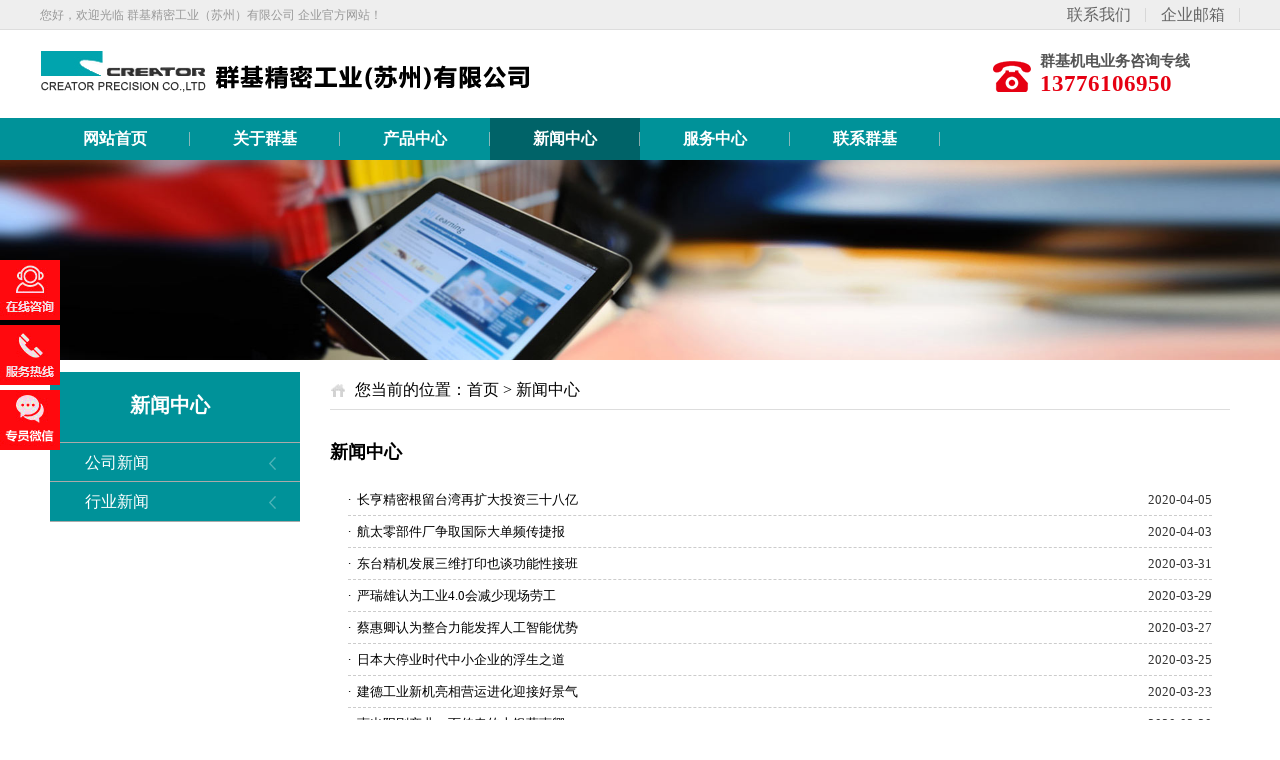

--- FILE ---
content_type: text/html
request_url: http://www.oushunchina.com/html/newslist-6-4.html
body_size: 16717
content:
<!DOCTYPE html>  
<html lang="zh-cn">
<head>
<meta http-equiv="X-UA-Compatible" content="IE=edge,chrome=1">
<meta  name="viewport" content="width=device-width,initial-scale=1.0,minimum-scale=1.0, maximum-scale=1.0, user-scalable=no">  
<meta name="format-detection" content="telephone=no">          
<title>新闻中心-群基放电机_群基镜面火花机_群基火花机_群基加工中心_沙迪克火花机_沙迪克慢走丝_火花机厂家_电火花机-群基精密工业（苏州）有限公司</title>
<meta name="Keywords" content="群基放电机，群基镜面火花机，群基火花机，群基加工中心，沙迪克火花机，沙迪克慢走丝，火花机厂家，电火花机" >
<meta name="Description" content="群基精密工业（苏州）有限公司专业设计、加工、生产传统与CNC放电加工机，轮胎模具火花机，细孔放电加工机，直压式塑料射出成型机与双色机，立式切削中心机和线切割机；并还授权经销台湾建德平面磨床、龙门磨床、炮塔铣床；台湾旭正龙门加工中心、炮塔铣床；台湾鸿昌立式铣床、卧式铣床、端面铣床、镗铣床、龙门铣床；日本沙迪克（Sodick）慢走丝线切割、镜面放电加工机、小孔放电加工机；咨询电话：18118125550（田先生）" >
<meta name="author" content="盟亿网络" />
<link rel="stylesheet" type="text/css" href="/Templates/cn/css/reset.css"/>
<link rel="stylesheet" type="text/css" href="/Templates/cn/css/css.css"/>
<link rel="stylesheet" type="text/css" href="/Templates/cn/css/less.css" />
<link rel="stylesheet" type="text/css" href="/Templates/cn/css/kefu.css" />
<script>
var _hmt = _hmt || [];
(function() {
  var hm = document.createElement("script");
  hm.src = "https://hm.baidu.com/hm.js?8665fa937431b7ea5067aa3b85236509";
  var s = document.getElementsByTagName("script")[0]; 
  s.parentNode.insertBefore(hm, s);
})();
</script>

<script type="text/javascript" src="/Templates/cn/js/jquery-1.8.3.min.js"></script>
<script type="text/javascript" src="/Templates/cn/js/jquery.nicescroll.min.js"></script>
<script type="text/javascript" src="/Templates/cn/js/collection.js"></script>
<script type="text/javascript" src="/Templates/cn/js/public.js" ></script>
<script type="text/javascript" src="/Templates/cn/js/js.js"></script>
<script type="text/javascript" src="/Templates/cn/js/key.js"></script>
<!--[if lt IE 9]>
<script type="text/javascript" src="/Templates/cn/html5shiv.js"></script>

<![endif]-->

</head>
<body>

<!--页面加载-->
<div class="loading">
<div class="loading_box">
<div class="loadingup"></div>
<div class="loadingdown"></div>
</div>
</div>

<div class="header">
<div class="Welcome">
<div class="container_1200">
<div class="pull_left"><p>您好，欢迎光临 群基精密工业（苏州）有限公司 企业官方网站！</p> </div>
<div class="pull_right">
<ul>
<li><a href="/html/about/about-17.html">联系我们</a></li>

<li><a href="http://www.oushunchina.com" target="_blank">企业邮箱</a></li>
</ul>
</div>
</div>
</div>

    <div class="logo_box">
        <div class="container_1200">
            <div class="logo">
                <a href="#">
                    <img src="/Templates/cn/images/logo.png"  alt="">
                </a>
            </div>
         

<div class="hotline pull_right"><span>群基机电业务咨询专线</span> 
<h3>13776106950</h3>
</div>
</div>
</div>
<div class="nav">
<div class="container_1200">
<ul class="nav_normal nav_list pull_left">
            
<li class="dropdown"><a href="/"><span>网站首页</span></a></li>

<li class="dropdown "><a href="/html/company.html" ><span>关于群基</span></a>

<ul class="dropdown_menu">

<li><a href="/html/company.html" >公司简介</a></li>

<li><a href="/html/fazhan.html" >发展历程</a></li>

<li><a href="/html/changrong.html" >厂容厂貌</a></li>

</ul>

</li> 

<li class="dropdown "><a href="/html/prolist-5-1.html" ><span>产品中心</span></a>

<ul class="dropdown_menu">

<li><a href="/html/prolist-9-1.html" >台湾群基</a></li>

<li><a href="/html/prolist-10-1.html" >台湾建德</a></li>

<li><a href="/html/prolist-11-1.html" >台湾鸿昌</a></li>

<li><a href="/html/prolist-12-1.html" >台湾旭正</a></li>

<li><a href="/html/prolist-13-1.html" >日本沙迪克</a></li>

</ul>

</li> 

<li class="dropdown active"><a href="/html/newslist-6-1.html" ><span>新闻中心</span></a>

<ul class="dropdown_menu">

<li><a href="/html/newslist-14-1.html" >公司新闻</a></li>

<li><a href="/html/newslist-15-1.html" >行业新闻</a></li>

</ul>

</li> 

<li class="dropdown "><a href="/html/service.html" ><span>服务中心</span></a>

<ul class="dropdown_menu">

<li><a href="/html/service.html" >售后服务</a></li>

</ul>

</li> 

<li class="dropdown "><a href="/html/contact.html" ><span>联系群基</span></a>

<ul class="dropdown_menu">

<li><a href="/html/contact.html" >联系方式</a></li>

</ul>

</li> 

</ul>

        </div>
    </div>

</div>

<div class="m_header shadow">
    <div class="logo_box">
        <a href="#"> <img src="/Templates/cn/images/mlogo.png"  alt=""></a>
    </div>


<a id="" class="nav_toggle" href="javascript:;"><span></span></a>
<div class="m_nav">
<ul class="m_nav_list m_nav_toggle">
<li class="dropdown active"><a href="/"><span>网站首页</span></a></li>

<li class="dropdown active"><a href="/html/company.html"><span>关于群基</span></a>

<ul class="dropdown_menu">

<li><a href="/html/company.html" >公司简介</a></li>

<li><a href="/html/fazhan.html" >发展历程</a></li>

<li><a href="/html/changrong.html" >厂容厂貌</a></li>

</ul>

</li>

<li class="dropdown active"><a href="/html/prolist-5-1.html"><span>产品中心</span></a>

<ul class="dropdown_menu">

<li><a href="/html/prolist-9-1.html" >台湾群基</a></li>

<li><a href="/html/prolist-10-1.html" >台湾建德</a></li>

<li><a href="/html/prolist-11-1.html" >台湾鸿昌</a></li>

<li><a href="/html/prolist-12-1.html" >台湾旭正</a></li>

<li><a href="/html/prolist-13-1.html" >日本沙迪克</a></li>

</ul>

</li>

<li class="dropdown active"><a href="/html/newslist-6-1.html"><span>新闻中心</span></a>

<ul class="dropdown_menu">

<li><a href="/html/newslist-14-1.html" >公司新闻</a></li>

<li><a href="/html/newslist-15-1.html" >行业新闻</a></li>

</ul>

</li>

<li class="dropdown active"><a href="/html/service.html"><span>服务中心</span></a>

<ul class="dropdown_menu">

<li><a href="/html/service.html" >售后服务</a></li>

</ul>

</li>

<li class="dropdown active"><a href="/html/contact.html"><span>联系群基</span></a>

<ul class="dropdown_menu">

<li><a href="/html/contact.html" >联系方式</a></li>

</ul>

</li>

</ul>
<div class="m_nav_right">
<ul>

<li><a href="/about/?20.html"><img src="/Templates/cn/images/lang_zh.jpg"   style="padding-top:8px; padding-right:8px"/>中文版</a></li>
<li><a href="/about/?20.html"><img src="/Templates/cn/images/lang_en.jpg"   style="padding-top:8px; padding-right:10px"/>English</a></li>
<li><a href="http://mail.sdf-sz.com" target="_blank"><img src="/Templates/cn/images/lang_m.jpg"   style="padding-top:8px; padding-right:8px"/>企业邮箱</a></li>
</ul>
</div>
</div>
</div>
<!--header end-->
<!--hsub_menu-->
<div class="h_nav f14">
<div class="chioce"> <a href="javascript:;">新闻中心</a></div>
<div class="m_sub_menu" style="display: none;">
	
<div class="list"><h4 class="c3"><a href="/html/newslist-14-1.html">公司新闻</a></h4></div>

<div class="list"><h4 class="c3"><a href="/html/newslist-15-1.html">行业新闻</a></h4></div>

</div>
</div>
<!--hsub_menu end-->



 <!--banner-->
<div class="inner_banner">
<img src="/Templates/cn/images/ban6.jpg">
</div>
<!--banner end--> 


<!--main-->

<div class="n_main">
<div class="container">
<div class="side_l">
<div class="web_site">您当前的位置：<a href="/">首页</a>&nbsp;>&nbsp;<a href="/html/newslist-6-1.html">新闻中心</a></div>

<div class="n_conatct">
<div class="n_conatct_t">新闻中心</div>
<div id="content">
<ul>
      
 <LI><SPAN>2020-04-05</SPAN><A href="/html/news315.html" title="长亨精密根留台湾再扩大投资三十八亿" class="news"><font style="font-family:'宋体'">·</font> &nbsp;长亨精密根留台湾再扩大投资三十八亿</A></LI>
      
 <LI><SPAN>2020-04-03</SPAN><A href="/html/news314.html" title="航太零部件厂争取国际大单频传捷报" class="news"><font style="font-family:'宋体'">·</font> &nbsp;航太零部件厂争取国际大单频传捷报</A></LI>
      
 <LI><SPAN>2020-03-31</SPAN><A href="/html/news313.html" title="东台精机发展三维打印也谈功能性接班" class="news"><font style="font-family:'宋体'">·</font> &nbsp;东台精机发展三维打印也谈功能性接班</A></LI>
      
 <LI><SPAN>2020-03-29</SPAN><A href="/html/news312.html" title="严瑞雄认为工业4.0会减少现场劳工" class="news"><font style="font-family:'宋体'">·</font> &nbsp;严瑞雄认为工业4.0会减少现场劳工</A></LI>
      
 <LI><SPAN>2020-03-27</SPAN><A href="/html/news311.html" title="蔡惠卿认为整合力能发挥人工智能优势" class="news"><font style="font-family:'宋体'">·</font> &nbsp;蔡惠卿认为整合力能发挥人工智能优势</A></LI>
      
 <LI><SPAN>2020-03-25</SPAN><A href="/html/news310.html" title="日本大停业时代中小企业的浮生之道" class="news"><font style="font-family:'宋体'">·</font> &nbsp;日本大停业时代中小企业的浮生之道</A></LI>
      
 <LI><SPAN>2020-03-23</SPAN><A href="/html/news309.html" title="建德工业新机亮相营运进化迎接好景气" class="news"><font style="font-family:'宋体'">·</font> &nbsp;建德工业新机亮相营运进化迎接好景气</A></LI>
      
 <LI><SPAN>2020-03-20</SPAN><A href="/html/news308.html" title="惠出阳刚产业一页传奇的上银蔡惠卿" class="news"><font style="font-family:'宋体'">·</font> &nbsp;惠出阳刚产业一页传奇的上银蔡惠卿</A></LI>
      
 <LI><SPAN>2020-03-19</SPAN><A href="/html/news307.html" title="中部成为台湾智慧机械发展的唯一选择" class="news"><font style="font-family:'宋体'">·</font> &nbsp;中部成为台湾智慧机械发展的唯一选择</A></LI>
      
 <LI><SPAN>2020-03-17</SPAN><A href="/html/news306.html" title="全球传动研发营销并举产品热销全球" class="news"><font style="font-family:'宋体'">·</font> &nbsp;全球传动研发营销并举产品热销全球</A></LI>
      
 <LI><SPAN>2020-03-15</SPAN><A href="/html/news305.html" title="卓文恒在市场低谷时接手台湾上银科技" class="news"><font style="font-family:'宋体'">·</font> &nbsp;卓文恒在市场低谷时接手台湾上银科技</A></LI>
      
 <LI><SPAN>2020-03-13</SPAN><A href="/html/news304.html" title="高明精机受大学参访并推横梁移动机" class="news"><font style="font-family:'宋体'">·</font> &nbsp;高明精机受大学参访并推横梁移动机</A></LI>
      
 <LI><SPAN>2020-03-11</SPAN><A href="/html/news303.html" title="程泰亚崴老总杨德华献身台湾机械产学" class="news"><font style="font-family:'宋体'">·</font> &nbsp;程泰亚崴老总杨德华献身台湾机械产学</A></LI>
      
 <LI><SPAN>2020-03-09</SPAN><A href="/html/news302.html" title="台湾工业要转型必需先确立节能优先" class="news"><font style="font-family:'宋体'">·</font> &nbsp;台湾工业要转型必需先确立节能优先</A></LI>
      
 <LI><SPAN>2020-03-07</SPAN><A href="/html/news301.html" title="斯凯孚打造出人工智能物联网智慧工厂" class="news"><font style="font-family:'宋体'">·</font> &nbsp;斯凯孚打造出人工智能物联网智慧工厂</A></LI>
	
</ul>
<div id="page"><span> 共13 页 页次:4/13 页</span><a href='/html/newslist-6-1.html'>首页</a><a href='/html/newslist-6-3.html'>上一页</a><a href="/html/newslist-6-3.html">3</a><span><font color=red>4</font></span><a href="/html/newslist-6-5.html">5</a><a href="/html/newslist-6-6.html">6</a><a href="/html/newslist-6-7.html">7</a><a href='/html/newslist-6-5.html'>下一页</a><a href='/html/newslist-6-13.html'>尾页</a>  <SELECT NAME="select" ONCHANGE="var jmpURL=this.options[this.selectedIndex].value ; if(jmpURL!='') {window.location=jmpURL;} else {this.selectedIndex=0 ;}" ><option value=/html/newslist-6-1.html >1</option><option value=/html/newslist-6-2.html >2</option><option value=/html/newslist-6-3.html >3</option><option value=/html/newslist-6-4.html  selected=selected>4</option><option value=/html/newslist-6-5.html >5</option><option value=/html/newslist-6-6.html >6</option><option value=/html/newslist-6-7.html >7</option><option value=/html/newslist-6-8.html >8</option><option value=/html/newslist-6-9.html >9</option><option value=/html/newslist-6-10.html >10</option><option value=/html/newslist-6-11.html >11</option><option value=/html/newslist-6-12.html >12</option><option value=/html/newslist-6-13.html >13</option></SELECT></div>
</div>
</div>
</div>
<div class="side_r">
<div class="column">
<div class="column_t">新闻中心</div>
<div class="column_tt"></div>
</div>
<div class="sub_nav">
<ul>

<li ><a href="/html/newslist-14-1.html" title="公司新闻">公司新闻</a></li>

<li ><a href="/html/newslist-15-1.html" title="行业新闻">行业新闻</a></li>

</ul>
</div>

</div>


</div>
</div>
<!--main end-->

  <!--footer-->
<div class="footer">
<div class="container">
<div class="row ">
<div class="ft_t">
<div class="col_lg_14">

<dl>
<dt><a href="/html/company.html" >关于群基</a></dt>

<dd><a href="/html/company.html">公司简介</a></dd>

<dd><a href="/html/fazhan.html">发展历程</a></dd>

<dd><a href="/html/changrong.html">厂容厂貌</a></dd>

</dl>

<dl>
<dt><a href="/html/prolist-5-1.html" >产品中心</a></dt>

<dd><a href="/html/prolist-9-1.html">台湾群基</a></dd>

<dd><a href="/html/prolist-10-1.html">台湾建德</a></dd>

<dd><a href="/html/prolist-11-1.html">台湾鸿昌</a></dd>

<dd><a href="/html/prolist-12-1.html">台湾旭正</a></dd>

<dd><a href="/html/prolist-13-1.html">日本沙迪克</a></dd>

</dl>

<dl>
<dt><a href="/html/newslist-6-1.html" >新闻中心</a></dt>

<dd><a href="/html/newslist-14-1.html">公司新闻</a></dd>

<dd><a href="/html/newslist-15-1.html">行业新闻</a></dd>

</dl>

<dl>
<dt><a href="/html/service.html" >服务中心</a></dt>

<dd><a href="/html/service.html">售后服务</a></dd>

</dl>

<dl>
<dt><a href="/html/contact.html" >联系群基</a></dt>

<dd><a href="/html/contact.html">联系方式</a></dd>

</dl>


</div>

<div class="col_lg_10">

<div style=" color:#ECECEC; line-height:23px"><font style="font-size:16px; color:#FFFFFF; font-weight:900">群基精密工业（苏州）有限公司</font><br><br>
地址：江苏省苏州市吴中区胥口镇时进路499号<br>邮箱：Sale@qunjijd.com<br>电话：13776106950<br>手机：13776106950
</div>
</div>

</div>
<div class="clear"></div>
<div class="ft_d">
<div class="icp" style="text-align:center">
Copyright © 2020 群基精密工业（苏州）有限公司&nbsp; 版权所有&nbsp; 备案号：<a href="https://beian.miit.gov.cn" target="_blank">苏ICP备16053236号</a></div>

</div>

</div>
</div>
</div>




<div id="backtop"><a href="javascript:void(0);"></a></div>
<div class="kefu">
	<ul>
		<li>
            <a href="">
                <img class="kefu1" src="/Templates/cn/images/tp50.jpg">
                <img class="kefu2" src="/Templates/cn/images/tp51.jpg">
            </a>
		</li>
		<li>
            <a href="tel:13776106950">
                <img class="kefu1" src="/Templates/cn/images/tp52.jpg">
                <img class="kefu2" src="/Templates/cn/images/tp53.jpg">
            </a>
		</li>
		<li>
            <img class="kefu1" src="/Templates/cn/images/tp54.jpg">
            <img class="kefu3" src="/Templates/cn/images/tp55.jpg">
		</li>
	</ul>
</div>

<!--<div class="phone"><a href="tel:02487567666" title="服务热线">一键拨号</a></div>-->
<div class="fixbottonnew text-center">
 <a href=""><img src="/Templates/cn/images/newhome.png">在线咨询</a>
  
 <a href="tel:13776106950"><img src="/Templates/cn/images/newtel.png">一键电话</a>
  
</div>

</body>
</html>


--- FILE ---
content_type: text/css
request_url: http://www.oushunchina.com/Templates/cn/css/reset.css
body_size: 12304
content:


/*reset*/
@charset "utf_8";

* {
    margin: 0;
    padding: 0;
   
    outline: none
}

body {
    font-family: "微软雅黑";
    -webkit-text-size-adjust: 100%;
 
}

body, div, dl, dt, dd, ul, ol, li, h1, h2, h3, h4, h5, h6, pre, form, fieldset, input, textarea, p, blockquote, th, td {
    margin: 0;
    padding: 0;
}
a {
	text-decoration: none;
	color: #000;

}
a:hover, .blue {
	color: #C70D24
}



table {
    border-collapse: collapse;
    border-spacing: 0;
}

fieldset, img {
    border: 0;
}

ol, ul {
    list-style: none;
}

caption,
th {
    text-align: left;
}

q:before, q:after {
    content: '';
}

abbr, acronym {
    border: 0;
}


img {
    max-width: 100%;
}



/*清除浮动*/
.clearfix:after {
    content: ".";
    clear: both;
    display: block;
    height: 0;
    overflow: hidden;
    visibility: hidden;
}

.clearfix {
    zoom: 1
}

.img_box {
    position: relative;
    overflow: hidden;
}

em,
i,
b{
    font-weight: normal;
    font-style: normal;
}


a {
    opacity: 1;
    text-decoration: none;
    -webkit-transition: color 0.5s, all 0.5s;
    -moz-transition: color 0.5s, all 0.5s;
    -ms-transition: color 0.5s, all 0.5s;
    -o-transition: color 0.5s, all 0.5s;
    transition: color 0.5s, all 0.5s;
}

.overflow {
    overflow: hidden;
}


/*normal*/
.pull_right {
    float: right;
}

.pull_left {
    float: left; font-size:12px
}

.relative {
    position: relative;
}

.text_center {
    text-align: center;
}

.text_right {
    text-align: right;
}

.text_left {
    text-align: left;
}

/*reset end*/

.container {
    width: 1200px;
    padding-right: 10px;
    padding-left: 10px;
    margin-right: auto;
    margin-left: auto;
}

.container_1200 {
    width: 1200px;
    margin: auto;
}

.row {
    margin-right: -10px;
    margin-left: -10px;
    *margin-right: 0px;
    *margin-left: 0px;
}


.container:before,
.container:after,
.container_1200:before,
.container_1200:after,
.row:before,
.row:after {
    display: table;
    content: " ";

}

.container:after,
.container_1200:after,
.row:after {
    clear: both;
}

*:before,
*:after,
* {
    -webkit-box-sizing: border-box;
    -moz-box-sizing: border-box;
    box-sizing: border-box;
}

* {
    -webkit-box-sizing: border-box;
    -moz-box-sizing: border-box;
    box-sizing: border-box;
}
*:before,
*:after,
* {
    -webkit-box-sizing: border-box;
    -moz-box-sizing: border-box;
    box-sizing: border-box;
}

* {
    -webkit-box-sizing: border-box;
    -moz-box-sizing: border-box;
    box-sizing: border-box;
}

.col_xs_1, .col_sm_1, .col_md_1, .col_lg_1,
.col_xs_2, .col_sm_2, .col_md_2, .col_lg_2,
.col_xs_3, .col_sm_3, .col_md_3, .col_lg_3,
.col_xs_4, .col_sm_4, .col_md_4, .col_lg_4,
.col_xs_5, .col_sm_5, .col_md_5, .col_lg_5,
.col_xs_6, .col_sm_6, .col_md_6, .col_lg_6,
.col_xs_7, .col_sm_7, .col_md_7, .col_lg_7,
.col_xs_8, .col_sm_8, .col_md_8, .col_lg_8,
.col_xs_9, .col_sm_9, .col_md_9, .col_lg_9,
.col_xs_10, .col_sm_10, .col_md_10, .col_lg_10,
.col_xs_11, .col_sm_11, .col_md_11, .col_lg_11,
.col_xs_12, .col_sm_12, .col_md_12, .col_lg_12,
.col_xs_13, .col_sm_13, .col_md_13, .col_lg_13,
.col_xs_14, .col_sm_14, .col_md_14, .col_lg_14,
.col_xs_15, .col_sm_15, .col_md_15, .col_lg_15,
.col_xs_16, .col_sm_16, .col_md_16, .col_lg_16,
.col_xs_17, .col_sm_17, .col_md_17, .col_lg_17,
.col_xs_18, .col_sm_18, .col_md_18, .col_lg_18,
.col_xs_19, .col_sm_19, .col_md_19, .col_lg_19,
.col_xs_20, .col_sm_20, .col_md_20, .col_lg_20,
.col_xs_21, .col_sm_21, .col_md_21, .col_lg_21,
.col_xs_22, .col_sm_22, .col_md_22, .col_lg_22,
.col_xs_23, .col_sm_23, .col_md_23, .col_lg_23,
.col_xs_24, .col_sm_24, .col_md_24, .col_lg_24,
.col_lg_1_5, .col_lg_1_9, .col_lg_1_10
{
    position: relative;
    min-height: 1px;
    padding-right: 10px;
    padding-left: 10px;
    *padding-right: 0px;
    *padding-left: 0px;
}

.col_lg_1, .col_lg_2, .col_lg_3, .col_lg_4, .col_lg_5, .col_lg_6, .col_lg_7, .col_lg_8, .col_lg_9, .col_lg_10, .col_lg_11, .col_lg_12, .col_lg_13, .col_lg_14, .col_lg_15, .col_lg_16, .col_lg_17, .col_lg_18, .col_lg_19, .col_lg_20, .col_lg_21, .col_lg_22, .col_lg_23, .col_lg_24, .col_lg_1_5, .col_lg_1_9, .col_lg_1_10{
    float: left;
}

.col_lg_24 {
    width: 100%;
}

.col_lg_23 {
    width: 95.83333333%;
}

.col_lg_22 {
    width: 91.66666667%;
}

.col_lg_21 {
    width: 87.5%;
}

.col_lg_20 {
    width: 83.33333333%;
}

.col_lg_19 {
    width: 79.16666667%;
}

.col_lg_18 {
    width: 75%;
}

.col_lg_17 {
    width: 70.83333333%;
}

.col_lg_16 {
    width: 66.66666667%;
}

.col_lg_15 {
    width: 62.5%;
}

.col_lg_14 {
    width: 58.33333333%;
}

.col_lg_13 {
    width: 54.16666667%;
}

.col_lg_12 {
    width: 50%;
}

.col_lg_11 {
    width: 45.83333333%;
}

.col_lg_10 {
    width: 41.66666667%;
}

.col_lg_9 {
    width: 37.5%;
}

.col_lg_8 {
    width: 33.33333333%;
}

.col_lg_7 {
    width: 29.16666667%;
}

.col_lg_6 {
    width: 25%;
}

.col_lg_5 {
    width: 20.83333333%;
}

.col_lg_4 {
    width: 16.66666667%;
}

.col_lg_3 {
    width: 12.5%;
}

.col_lg_2 {
    width: 8.33333333%;
}

.col_lg_1 {
    width: 4.16666667%;
}
.col_lg_1_5 {
    width: 20%;
}
.col_lg_1_9 {
    width: 11.11111%;
}
.col_lg_1_10 {
    width: 10%;
}
/*列排序*/
.col_lg_pull_24 {
    right: 100%;
}

.col_lg_pull_23 {
    width: 95.83333333%;
}

.col_lg_pull_22 {
    right: 91.66666667%;
}

.col_lg_pull_21 {
    right: 87.5%;
}

.col_lg_pull_20 {
    right: 83.33333333%;
}

.col_lg_pull_19 {
    right: 79.16666667%;
}

.col_lg_pull_18 {
    right: 75%;
}

.col_lg_pull_17 {
    right: 70.83333333%;
}

.col_lg_pull_16 {
    right: 66.66666667%;
}

.col_lg_pull_15 {
    right: 62.5%;
}

.col_lg_pull_14 {
    right: 58.33333333%;
}

.col_lg_pull_13 {
    right: 54.16666667%;
}

.col_lg_pull_12 {
    right: 50%;
}

.col_lg_pull_11 {
    right: 45.83333333%;
}

.col_lg_pull_10 {
    right: 41.66666667%;
}

.col_lg_pull_9 {
    right: 37.5%;
}

.col_lg_pull_8 {
    right: 33.33333333%;
}

.col_lg_pull_7 {
    right: 29.16666667%;
}

.col_lg_pull_6 {
    right: 25%;
}

.col_lg_pull_5 {
    right: 20.83333333%;
}

.col_lg_pull_4 {
    right: 16.66666667%;
}

.col_lg_pull_3 {
    right: 12.5%;
}

.col_lg_pull_2 {
    right: 8.33333333%;
}

.col_lg_pull_1 {
    right: 4.16666667%;
}

.col_lg_pull_0 {
    right: auto;
}

.col_lg_push_24 {
    left: 100%;
}

.col_lg_push_23 {
    left: 95.83333333%;
}

.col_lg_push_22 {
    left: 91.66666667%;
}

.col_lg_push_21 {
    left: 87.5%;
}

.col_lg_push_20 {
    left: 83.33333333%;
}

.col_lg_push_19 {
    left: 79.16666667%;
}

.col_lg_push_18 {
    left: 75%;
}

.col_lg_push_17 {
    left: 70.83333333%;
}

.col_lg_push_16 {
    left: 66.66666667%;
}

.col_lg_push_15 {
    left: 62.5%;
}

.col_lg_push_14 {
    left: 58.33333333%;
}

.col_lg_push_13 {
    left: 54.16666667%;
}

.col_lg_push_12 {
    left: 50%;
}

.col_lg_push_11 {
    left: 45.83333333%;
}

.col_lg_push_10 {
    left: 41.66666667%;
}

.col_lg_push_9 {
    left: 37.5%;
}

.col_lg_push_8 {
    left: 33.33333333%;
}

.col_lg_push_7 {
    left: 29.16666667%;
}

.col_lg_push_6 {
    left: 25%;
}

.col_lg_push_5 {
    left: 20.83333333%;
}

.col_lg_push_4 {
    left: 16.66666667%;
}

.col_lg_push_3 {
    left: 12.5%;
}

.col_lg_push_2 {
    left: 8.33333333%;
}

.col_lg_push_1 {
    left: 4.16666667%;
}

.col_lg_push_0 {
    left: auto;
}

.col_lg_offset_24 {
    margin-left: 100%;
}

.col_lg_offset_23 {
    margin-left: 95.83333333%;
}

.col_lg_offset_22 {
    margin-left: 91.66666667%;
}

.col_lg_offset_21 {
    margin-left: 87.5%;
}

.col_lg_offset_20 {
    margin-left: 83.33333333%;
}

.col_lg_offset_19 {
    margin-left: 79.16666667%;
}

.col_lg_offset_18 {
    margin-left: 75%;
}

.col_lg_offset_17 {
    margin-left: 70.83333333%;
}

.col_lg_offset_16 {
    margin-left: 66.66666667%;
}

.col_lg_offset_15 {
    margin-left: 62.5%;
}

.col_lg_offset_14 {
    margin-left: 58.33333333%;
}

.col_lg_offset_13 {
    margin-left: 54.16666667%;
}

.col_lg_offset_12 {
    margin-left: 50%;
}

.col_lg_offset_11 {
    margin-left: 45.83333333%;
}

.col_lg_offset_10 {
    margin-left: 41.66666667%;
}

.col_lg_offset_9 {
    margin-left: 37.5%;
}

.col_lg_offset_8 {
    margin-left: 33.33333333%;
}

.col_lg_offset_7 {
    margin-left: 29.16666667%;
}

.col_lg_offset_6 {
    margin-left: 25%;
}

.col_lg_offset_5 {
    margin-left: 20.83333333%;
}

.col_lg_offset_4 {
    margin-left: 16.66666667%;
}

.col_lg_offset_3 {
    margin-left: 12.5%;
}

.col_lg_offset_2 {
    margin-left: 8.33333333%;
}

.col_lg_offset_1 {
    margin-left: 4.16666667%;
}


/*头部*/
.header {
    position: relative;
    background: #fff;
    z-index: 9999;
}

.header .container_1200 {
    position: relative;
    z-index: 2;
}

/*logo*/

.header h1 {
    font-size: 0; /* 隐藏h1 */
}


/*导航*/
.header_right {
    text-align: right;
}
.nav {margin:0px auto;background:#009299;z-index: 9;  width:100%; padding:0px}

.nav_list {
    font-size: 0;
    line-height: 0;
    position: relative;
}

.nav_list > li {
     display: -moz-inline-stack;
    display: inline-block;
    *display: inline;
    vertical-align: top;
    zoom: 1;
    text-align: center;
}

.nav_list > li > a {
    display: block;
    padding: 0 43px;
    line-height: 42px;
    /*margin: 0 2px;*/
    color: #333;
    font-size: 16px;
    background: url("../images/li_x.png") no-repeat right;
	font-weight:bold;
}

.nav_list > li > a > span {
    display: block;
    line-height: 1;
    line-height: 42px;
    color: #fff;
    font-size: 16px;
    -webkit-transition: all 0.5s;
    -moz-transition: all 0.5s;
    -ms-transition: all 0.5s;
    -o-transition: all 0.5s;
    transition: all 0.5s;
	font-weight:bold;
}



/*nav_normal*/

.nav_normal > li {
    position: relative;
}
.nav_normal > li.dropdown.active,
.nav_normal > li.dropdown.on{
    background:#006368;
}

.nav_normal > li .dropdown_menu {
    position: absolute;
    top: 100%;
    left: 0;
    width: 100%;
    display: none;
    z-index: 1;
}


.nav_normal .dropdown_menu li {
    width: 100%;
}

.nav_normal .dropdown_menu li a {
    display: block;
    width: 100%;
    height: 45px;
    background: url("../images/Coupon_Eject_bj.png");
    line-height: 45px;
    text-align: center;
    font-size: 13px;
    color: #ffffff;
}
.nav_normal .dropdown_menu li a:hover{
    background: url("../images/nav_hover_a.png");
}

.nav_normal .nav_line {
     display: -moz-inline-stack;
    display: inline-block;
    *display: inline;
    height: 3px;
    width: 0px;
    background: #dd0000;
    border-radius: 1px;
    line-height: 0;
    font-size: 0;
}





/*loading 加载效果*/
.loading {
    position: fixed;
    width: 100%;
    height: 200%;
    background-color: #fff;
    top: 0;
    left: 0;
    z-index: 99999;
    display: none;
}

.loading::after {
    content: "";
    display: block;
    width: 100%;
    height: 50%;
    position: absolute;
    bottom: 0;
    left: 0;
    background-color: #f5f5f5;
}

.loading_box {
    width: 220px;
    height: 34px;
    position: absolute;
    top: 30%;
    left: 50%;
    margin-top: -170px;
    margin-left: -100px;
}

.loadingup,
.loadingdown {
    width: 220px;
    height: 34px;
    position: absolute;
    top: 0;
    left: 0;
    overflow: hidden;
    /*background-size: cover;*/
    background-position: left;
    background-repeat: no-repeat;
}



@-webkit-keyframes wave {
    0% {
        width: 0;
    }
    100% {
        width: 220px;
    }
}


/*pc隐藏模块*/
.m_header,
.m_nav_fixed {
    display: none;
}


--- FILE ---
content_type: text/css
request_url: http://www.oushunchina.com/Templates/cn/css/css.css
body_size: 14736
content:


.header .Welcome {background: #eeeeee;height: 30px;line-height: 30px; border-bottom:1px solid #ddd}
.header .Welcome p {color: #999999;}
.header .Welcome ul li {float: left; padding: 0 15px;color: #666666;background: url("../images/li_x.png") no-repeat right;}
.header .Welcome ul li a { color: #666666;}
.header .Welcome ul li a:hover {color: #c30d23;}

.m_nav_right ul li {float: left; padding:15px;color: #666666;background: url("../images/li_x.png") no-repeat right;}
.m_nav_right ul li a { color: #666666;}
.m_nav_right ul li a:hover {color: #c30d23;}

.header .Welcome .container_1200 {z-index: 110;}
.header .Welcome ul li.WeChat { position: relative;cursor: pointer; padding-right: 40px;background: url("../images/d_arrow.png") no-repeat 90%;}
.header .Welcome ul li .WeChat_box {position: absolute;right: 0;top: 38px;width: 240px;border: 1px solid #dddddd;background: #ffffff;padding: 25px 20px;display: none;z-index: 110;}
.WeChat_box .img,.WeChat_box .txt {float: left;width: 50%;text-align: center;}
.WeChat_box .img {line-height: 0;}
.WeChat_box .txt { padding-top: 15px;}
.WeChat_box .txt p {font-size: 12px;line-height: 28px;color: #333333;}

.logo_box .logo{float: left;}
.logo_box { height: 68px;margin: 10px 0 10px 0px;}
.logo_box .container_1200 {z-index: 100;}
.logo_box .logo {line-height: 0;}


.hotline {line-height: 1;padding-right: 50px;background: url("../images/hotline.png") no-repeat left 10px;margin-top:10px; float:right; overflow:hidden; height:70px}
.hotline span {font-size: 15px;line-height: 1.5; color: #555; padding-left:50px; font-weight:bold}
.hotline h3 {font-size: 23px;color: #e60012; line-height: 1;padding-left:50px}


.index-link {width:1240px; margin:20px auto; line-height:25px; color:#333333}

/*banner*/
.pro-switch {overflow: hidden;position: relative;width:100%;}
.flexslider {margin: 0;padding: 0;}
.flexslider .slides > li {display: none;-webkit-backface-visibility: hidden;}
.flexslider .slides img {width: 100%;display: block;}
.slides:after {content: ".";display: block;clear: both;visibility: hidden;line-height: 0;height: 0;}
html[xmlns] .slides {display: block;}
.no-js .slides > li:first-child {display: block;}
.flexslider {margin: 0 auto;position: relative;width:100%;zoom: 1}
.flex-viewport {max-height: 2000px;-webkit-transition: all 1s ease;-moz-transition: all 1s ease;transition: all 1s ease;}
.flexslider .slides {zoom: 1;}
.flex-direction-nav {*height: 0;}
.flex-direction-nav a {width: 60px;height: 90px;margin: -60px 0 0;display: block;background: url(../images/ad_ctr.png) no-repeat 0 0;position: absolute;top: 50%;z-index: 10;cursor: pointer;text-indent: -9999px;opacity: 0;filter:alpha(opacity=0);-webkit-transition: all .3s ease;}
.flex-direction-nav .flex-next {background-position: 0 -90px;right: 0;}
.flex-direction-nav .flex-prev {left: 0;}
.flexslider:hover .flex-next {opacity: 0.8;filter:alpha(opacity=25);}
.flexslider:hover .flex-prev {opacity: 0.8;filter:alpha(opacity=25);}
.flexslider:hover .flex-next:hover, .flexslider:hover .flex-prev:hover {opacity: 1;filter:alpha(opacity=50);}
.flex-control-nav {width: 100%;position: absolute;bottom: 20px;text-align: center;}
.flex-control-nav li {margin: 0 5px;display: inline-block;zoom: 1;*display: inline;}
.flex-control-paging li a {background: url(../images/dot.png) no-repeat 0 -16px;display:block;height: 16px;overflow: hidden;text-indent:-99em;width: 16px;cursor: pointer;}
.flex-control-paging li a.flex-active {background-position: 0 0;}
.banner{  width:100%; overflow:hidden; position:relative;}
.slides a{display: block;width: 100%;}
.banner{height: auto !important; }
.banner .img{ position:relative;}
.banner .banner_dis{position: absolute;right:0;top:10%; width: 30%;background-color: rgba(0,0,0,0.5); padding: 20px}
.banner .banner_dis p{font-size: 30px;olor:#f5f5f5;}
@media(max-width: 999px){
.banner .banner_dis p{ font-size: 18px;}

}
@media(max-width: 767px){
.banner .banner_dis p{font-size: 12px;}
.banner .banner_dis{top:10%;}

}
/*footer*/
.footer {
    background:#008086;


}

.footer .ft_t {
    margin: 45px 0;
    overflow: hidden;
}

.footer .ft_t dl {
    float: left;
    margin-right: 50px;
}

.footer .ft_t dt a{
    font-size: 16px;
    color: #fff;
    display: inline-block;
    padding-bottom: 20px;
	font-weight:900
}

.footer .ft_t dd a {
    font-size: 13px;
    color: #ECECEC;
    line-height: 2;
}
.footer .ft_t dd a:hover { color:#999}
.footer .ft_t .about_us p {
    color: #ECECEC;
    text-align: center;
    font-size: 14px;
    padding-top: 14px;
}

.footer .ft_d {
    height: 40px;
    border-top: 1px solid #007075;
    line-height: 40px;font-size:12px; margin-bottom:50px; text-align:center}

.footer .ft_d .icp {
    color:#eee; text-align: center
}

.footer .ft_d .icp a:hover {
    color:#ECECEC;
}

.footer .ft_d .link i {
    width: 22px;
    height: 22px;
}
.footer .ft_d .link a{
    width: 22px;
    height: 22px;
    display: inline-block;
    margin-left: 15px;
    margin-top: 15px;
}


/*返回头部*/
#backtop{
    position: fixed;
    right: 2%;
    bottom: 285px;
    z-index: 9999999;
    display: none;
}
#backtop a{
    display: inline-block;
    background: url("../images/top.png") no-repeat;
    width: 50px;
    height: 50px;
}
/*about us*/
.n_main { width:1200px; margin:0px auto}
.section {
	width: 100%;
	position: relative;
	box-sizing: border-box;
}
.inner_banner {height:200px;overflow: hidden;position: relative; z-index:-1; margin-bottom:10px}
.h_nav {display: none;}

.side_l {width: 900px;float:right;}
.side_l .web_site {height: 40px;line-height: 40px;border-bottom: 1px solid #ddd;background: url(../images/icon_w_site.jpg) no-repeat left center;padding-left: 25px;}
.n_conatct {padding: 30px 0;line-height: 24px; min-height:400px}
.n_conatct_t { font-size:18px; font-weight:bold; color:#000}
.n_conatct p{ font-size:15px; line-height:28px}
.n_conatct img p img {display: inline-block;}

.side_r {width: 250px;float:left;padding-bottom: 20px;}
.side_r .column {height: 70px;padding-top:5px;background: #009299;position: relative;margin-top:2px;color: #fff;}
.side_r .column_t {text-align: center;padding: 15px 10px 0 0; font-size:20px; color:#FFF; font-weight:bold}
.side_r .column_tt {text-align: right;padding-right: 50px; color:#FFF; font-size:12px}
.side_r .sub_nav li{text-indent: 35px;}
.side_r .sub_nav li {width: 250px;height:40px;line-height:40px;border-bottom: 1px solid #aaa;background: url(../images/ico_left01.png)  #009299 no-repeat 90% 14px;}
.side_r .sub_nav li:first-child{border-top: 1px solid #aaa;}
.side_r .sub_nav li a {font-size: 16px;color: #fff;display: block;}
.side_r .sub_nav li:hover, .side_r .sub_nav li.active{background: #006368 url(../images/ico_left02.png) no-repeat 90% center;}
.side_r .contact {line-height: 28px;background: #61101B url(../images/icon_r_tel.png) no-repeat right 5px;color: #fff;padding: 8px;margin: 20px 0;}

.side_r .sub_nav dd{width: 250px;height:29px;line-height:29px;border-bottom: 1px solid #eee;background:  #ccc ; text-indent:35px}
.side_r .sub_nav dd a {font-size: 14px;}
.side_r .sub_nav dd:active{background: #ccc;}


@media(max-width: 998px) {
.n_main{ width:98%; margin:0px}
.inner_banner {height: auto;overflow: hidden;position: relative; z-index:-1}
.side_l {width: 100%;float: none;}
.side_r {display: none;}
.h_nav {position: relative;z-index: 99;margin-bottom: 10px;display: block;}
.h_nav .chioce {padding: 10px;background:#009299;height: 60px;line-height: 40px; margin:10px 0px;}
.h_nav .chioce a {background: #fff url(../images/icon_m_nav1.png) no-repeat right center;font-weight:bold;padding-left: 20px;width: 100%;box-sizing: border-box;border: none;height:38px;color:#333;display: block;}
.h_nav .m_sub_menu {width: 100%;background: #fff;line-height: 40px;position: absolute;top: 60px;left: 0;border-bottom: 1px solid #ddd;display: none;}
.h_nav .m_sub_menu a {display: block;color:#fff;}
.h_nav .m_sub_menu .list {border-bottom: 1px solid #eee;background:#555;}
.h_nav .m_sub_menu .list:last-child {border-bottom: none;}
.h_nav .m_sub_menu h4 {padding: 0 10px 0 26px;background:#009299;}
.h_nav .m_sub_menu p em {
	background: url(../images/icon_m_nav1.png) no-repeat center;
	width: 40px;
	height: 40px;
	display: inline-block;
	float: right;
}
.h_nav .m_sub_menu p {
	padding: 0 10px 0 40px;
	display: none;
	color:#fff;
	border-top:1px dashed #777;
}
.h_nav .m_sub_menu p a{ color:#ccc;}
.h_nav .m_sub_menu ul {
	display: none;
}
.h_nav .m_sub_menu li {
	padding: 0 10px 0 55px;
}

}


#content { width:96%; margin:0px auto; line-height:2em; font-size:13px; height:auto; color:#333333}
#content ul { margin:20px 0px 0px 0px}
#content ul li{ height:32px; line-height:32px; border-bottom:1px #ccc dashed;	}
#content ul li span{ float:right;}

#page { text-align:center; margin:30px 0px 0px 0px; clear:both; padding-bottom:20px; padding-top:30px}
#page a,	
#page span{ margin:0 2px;}


.artRead .r_title{font-size:18px; text-align:center; margin:15px auto; color:#000000; }
.artRead .r_p{text-align:center; margin:5px 0px 20px 0px }
.artRead .r_line{height:1px; color:#DDD}
.artRead #MyContent{text-align:left; padding:5px 10px;}
.r_pn { padding:10px; line-height:2em;}

#preandnext { margin:16px auto; border-top: 1px dashed #CCCCCC; padding-top:25px}
#preandnext h2{font-size:12px; font-weight:100;}

.lineform1{ float:left; width:98.5%; }
.formcon1{ float:left; width:30.5%; border:#c3c3c3 solid 1px; height:45px; }
.formcon2{ float:left; width:30.5%; border:#c3c3c3 solid 1px; height:45px;}
.formcon3{ float:left; width:30.5%; height:45px;}
.formcon4{ float:left; width:30.5%; border:#c3c3c3 solid 1px; height:45px; }
.formcon5{ float:left; width:99%; border:#c3c3c3 solid 1px; height:45px; }
.formargin1{ margin:20px 0 0 2.25%;}
.formargin11{ margin:20px 0 0 2.25%;}
.formargin2{ margin:20px 0 0 2.25%;}
.formargin3{margin:20px 0 0 2.25%;}
.formin1{ float:left; width:75%; height:43px; border:0; color:#000000; font-size:14px; line-height:43px; font-family:"Microsoft YaHei"; padding:0 0 0 10px;}
.formin2{ float:right; padding:0 10px 0 0;}
.formin2 label{ color:#8b8b8b; line-height:43px; font-weight:normal;}
.formin3{ float:left; width:100%; height:43px; border:0; color:#000000; font-size:14px; line-height:43px; font-family:"Microsoft YaHei"; padding:0 10px 0 10px;}
.formin4{ float:left; width:100%; height:220px; border:#c3c3c3 solid 1px; padding:10px; margin:27px 0 0 0; color:#000000; font-size:14px; line-height:24px; font-family:"Microsoft YaHei";}
.formspan1{ float:right; line-height:43px; color:#8b8b8b; padding:0 5px 0 0;}
.formspan2{ float:left; line-height:43px; color:#000000; font-size:14px; padding:0 0 0 10px; }
.formbtn1{ float:left; width:100%; height:45px; background-color:#02418E; border:0; -webkit-appearance:none; text-align:center; color:#fff; font-size:14px; line-height:35px; font-size:16px}



.wenhua_1{width:90%; height:30px; background: url(../images/num01.gif) no-repeat; border-bottom:1px dashed #CCCCCC; text-indent:40px; font-size:18px; font-weight:bold; line-height:25px; margin:20px auto 0px;}
.wenhua_2{width:90%; height:30px; background: url(../images/num02.gif) no-repeat; border-bottom:1px dashed #CCCCCC; text-indent:40px; font-size:18px; font-weight:bold; line-height:25px; margin:20px auto 0px;}
.wenhua_3{width:90%; height:30px; background: url(../images/num03.gif) no-repeat; border-bottom:1px dashed #CCCCCC; text-indent:40px; font-size:18px; font-weight:bold; line-height:25px; margin:20px auto 0px;}
.wenhua_4{width:90%; height:30px; background: url(../images/num04.gif) no-repeat; border-bottom:1px dashed #CCCCCC; text-indent:40px; font-size:18px; font-weight:bold; line-height:25px; margin:20px auto 0px;}
.wenhua_c{width:90%; height:30px; line-height:30px; font-size:18px; text-indent:40px;margin:0px auto 30px;}



.index-box-wrap{padding:0px 0px 0px 20px ;-webkit-background-size: 100% 100%;background-size: 100%;}
.index-box-wrap ul.list{padding: 20px 0; }
.index-box-wrap ul.list:after{display: block;content: '';clear: both;}
.index-box-wrap ul.list li{border: 1px solid #999;padding: 10px 35px;background-color: #FFF;font-size: 16px;color: #999;-webkit-border-radius: 3px;border-radius: 3px;margin: 5px;float: left;cursor: pointer;}
.index-box-wrap ul.list li.active{border-color:#006368;color: #fff; background:#00A4AE}
.index-box-wrap .panel-wrap .panel{background: no-repeat;display: none;}
.index-box-wrap .panel-wrap .panel.showIt{display: block;}
.index-box-wrap .panel-wrap .panel:after{display: block;content: '';clear: both;}
.index-box-wrap .panel-wrap .panel a.item{display: block;width: 23.5%;margin-left: 2%;margin-bottom: 2%;float: left;}
.index-box-wrap .panel-wrap .panel a.item:hover,div.index-box-wrap .panel-wrap .panel a.item:focus{text-decoration: none;}
.index-box-wrap .panel-wrap .panel a.item dl dt{overflow: hidden; border:1px solid #eee; background:#FFFFFF; text-align:center}
.index-box-wrap .panel-wrap .panel a.item dl dt img{width: 250px; height:250px;-webkit-transition: All 0.4s ease-in-out;-o-transition: All 0.4s ease-in-out;transition: All 0.4s ease-in-out;}
.index-box-wrap .panel-wrap .panel a.item dl dt:hover img{-webkit-transform: scale(1.2);-ms-transform: scale(1.2);transform: scale(1.2);}
.index-box-wrap .panel-wrap .panel a.item dl dd{font-size: 14px;color: #333;padding: 15px 20px;overflow: hidden;white-space: nowrap;-o-text-overflow: ellipsis;text-overflow: ellipsis; text-align:center}
@media (min-width: 981px)
{
.index-box-wrap .panel-wrap .panel a.item:nth-child(4n+1){margin-left: 0;}
}
@media (min-width: 641px) and (max-width: 980px)
{
.index-box-wrap ul.list li{font-size: 14px;padding: 10px 25px;}
.index-box-wrap .panel-wrap .panel a.item{width: 32%;}
.index-box-wrap .panel-wrap .panel a.item:nth-child(3n+1){margin-left: 0;}
}

@media (max-width: 768px)
{.index-link { display: none;}
.index-box-wrap ul.list{display: block; padding:15px 0 5px;}
.index-box-wrap ul.list li{width:23%;font-size:12px;text-align:center;padding:10px 0;margin:1%;overflow:hidden; white-space:nowrap; text-overflow: ellipsis;}
.index-box-wrap .panel-wrap{padding: 20px 0;}
.index-box-wrap .panel-wrap .panel a.item dl dd{font-size: 12px;}
}

@media (max-width: 640px)
{
.index-box-wrap .panel-wrap .panel a.item{width: 49%;}
.index-box-wrap .panel-wrap .panel a.item:nth-child(2n+1){margin-left: 0;}
}

@media (max-width: 375px)
{
.index-box-wrap .panel-wrap .panel a.item{width: 100%;margin-left: 0;margin-bottom: 5%;}
}


--- FILE ---
content_type: text/css
request_url: http://www.oushunchina.com/Templates/cn/css/less.css
body_size: 86711
content:
/*create by kgu, Inc.
 *kgu.less v1.0
 * Copyright 2010-2017 kgu.cn(http://kgu.cn)
*/

/*PUBLIC*/
/*frame自适应*/
@media (max-width: 1200px) {
    .container,
    .container_1200{
        width: 100%;
    }
    .container {
        padding-right: 10px;
        padding-left: 10px;
    }
    .row {
        margin-right: -10px;
        margin-left: -10px;
    }
}
@media (max-width: 1200px) {
    .col_md_1, .col_md_2, .col_md_3, .col_md_4, .col_md_5, .col_md_6, .col_md_7, .col_md_8, .col_md_9, .col_md_10, .col_md_11, .col_md_12, .col_md_13, .col_md_14, .col_md_15, .col_md_16, .col_md_17, .col_md_18, .col_md_19, .col_md_20, .col_md_21, .col_md_22, .col_md_23, .col_md_24{
        float: left;
    }

    .col_md_24 {
        width: 100%;
    }
    .col_md_23 {
        width: 95.83333333%;
    }
    .col_md_22 {
        width: 91.66666667%;
    }
    .col_md_21 {
        width: 87.5%;
    }
    .col_md_20 {
        width: 83.33333333%;
    }
    .col_md_19 {
        width: 79.16666667%;
    }
    .col_md_18 {
        width: 75%;
    }
    .col_md_17 {
        width: 70.83333333%;
    }
    .col_md_16 {
        width: 66.66666667%;
    }
    .col_md_15 {
        width: 62.5%;
    }
    .col_md_14 {
        width: 58.33333333%;
    }
    .col_md_13 {
        width: 54.16666667%;
    }
    .col_md_12 {
        width: 50%;
    }
    .col_md_11 {
        width: 45.83333333%;
    }
    .col_md_10 {
        width: 41.66666667%;
    }
    .col_md_9 {
        width: 37.5%;
    }
    .col_md_8 {
        width: 33.33333333%;
    }
    .col_md_7 {
        width: 29.16666667%;
    }
    .col_md_6 {
        width: 25%;
    }
    .col_md_5 {
        width: 20.83333333%;
    }
    .col_md_4 {
        width: 16.66666667%;
    }
    .col_md_3 {
        width: 12.5%;
    }
    .col_md_2 {
        width: 8.33333333%;
    }
    .col_md_1 {
        width: 4.16666667%;
    }

    /*列排序*/
    .col_md_pull_24 {
        right: 100%;
    }
    .col_md_pull_23 {
        width: 95.83333333%;
    }
    .col_md_pull_22 {
        right: 91.66666667%;
    }
    .col_md_pull_21 {
        right: 87.5%;
    }
    .col_md_pull_20 {
        right: 83.33333333%;
    }
    .col_md_pull_19 {
        right: 79.16666667%;
    }
    .col_md_pull_18 {
        right: 75%;
    }
    .col_md_pull_17 {
        right: 70.83333333%;
    }
    .col_md_pull_16 {
        right: 66.66666667%;
    }
    .col_md_pull_15 {
        right: 62.5%;
    }
    .col_md_pull_14 {
        right: 58.33333333%;
    }
    .col_md_pull_13 {
        right: 54.16666667%;
    }
    .col_md_pull_12 {
        right: 50%;
    }
    .col_md_pull_11 {
        right: 45.83333333%;
    }
    .col_md_pull_10 {
        right: 41.66666667%;
    }
    .col_md_pull_9 {
        right: 37.5%;
    }
    .col_md_pull_8 {
        right: 33.33333333%;
    }
    .col_md_pull_7 {
        right: 29.16666667%;
    }
    .col_md_pull_6 {
        right: 25%;
    }
    .col_md_pull_5 {
        right: 20.83333333%;
    }
    .col_md_pull_4 {
        right: 16.66666667%;
    }
    .col_md_pull_3 {
        right: 12.5%;
    }
    .col_md_pull_2 {
        right: 8.33333333%;
    }
    .col_md_pull_1 {
        right: 4.16666667%;
    }
    .col_md_pull_0 {
        right: auto;
    }

    .col_md_push_24 {
        left: 100%;
    }
    .col_md_push_23 {
        left: 95.83333333%;
    }
    .col_md_push_22 {
        left: 91.66666667%;
    }
    .col_md_push_21 {
        left: 87.5%;
    }
    .col_md_push_20 {
        left: 83.33333333%;
    }
    .col_md_push_19 {
        left: 79.16666667%;
    }
    .col_md_push_18 {
        left: 75%;
    }
    .col_md_push_17 {
        left: 70.83333333%;
    }
    .col_md_push_16 {
        left: 66.66666667%;
    }
    .col_md_push_15 {
        left: 62.5%;
    }
    .col_md_push_14 {
        left: 58.33333333%;
    }
    .col_md_push_13 {
        left: 54.16666667%;
    }
    .col_md_push_12 {
        left: 50%;
    }
    .col_md_push_11 {
        left: 45.83333333%;
    }
    .col_md_push_10 {
        left: 41.66666667%;
    }
    .col_md_push_9 {
        left: 37.5%;
    }
    .col_md_push_8 {
        left: 33.33333333%;
    }
    .col_md_push_7 {
        left: 29.16666667%;
    }
    .col_md_push_6 {
        left: 25%;
    }
    .col_md_push_5 {
        left: 20.83333333%;
    }
    .col_md_push_4 {
        left: 16.66666667%;
    }
    .col_md_push_3 {
        left: 12.5%;
    }
    .col_md_push_2 {
        left: 8.33333333%;
    }
    .col_md_push_1 {
        left: 4.16666667%;
    }
    .col_md_push_0 {
        left: auto;
    }

    .col_md_offset_24 {
        margin-left: 100%;
    }
    .col_md_offset_23 {
        margin-left: 95.83333333%;
    }
    .col_md_offset_22 {
        margin-left: 91.66666667%;
    }
    .col_md_offset_21 {
        margin-left: 87.5%;
    }
    .col_md_offset_20 {
        margin-left: 83.33333333%;
    }
    .col_md_offset_19 {
        margin-left: 79.16666667%;
    }
    .col_md_offset_18 {
        margin-left: 75%;
    }
    .col_md_offset_17 {
        margin-left: 70.83333333%;
    }
    .col_md_offset_16 {
        margin-left: 66.66666667%;
    }
    .col_md_offset_15 {
        margin-left: 62.5%;
    }
    .col_md_offset_14 {
        margin-left: 58.33333333%;
    }
    .col_md_offset_13 {
        margin-left: 54.16666667%;
    }
    .col_md_offset_12 {
        margin-left: 50%;
    }
    .col_md_offset_11 {
        margin-left: 45.83333333%;
    }
    .col_md_offset_10 {
        margin-left: 41.66666667%;
    }
    .col_md_offset_9 {
        margin-left: 37.5%;
    }
    .col_md_offset_8 {
        margin-left: 33.33333333%;
    }
    .col_md_offset_7 {
        margin-left: 29.16666667%;
    }
    .col_md_offset_6 {
        margin-left: 25%;
    }
    .col_md_offset_5 {
        margin-left: 20.83333333%;
    }
    .col_md_offset_4 {
        margin-left: 16.66666667%;
    }
    .col_md_offset_3 {
        margin-left: 12.5%;
    }
    .col_md_offset_2 {
        margin-left: 8.33333333%;
    }
    .col_md_offset_1 {
        margin-left: 4.16666667%;
    }

}
@media (max-width: 992px) {
    .col_sm_1, .col_sm_2, .col_sm_3, .col_sm_4, .col_sm_5, .col_sm_6, .col_sm_7, .col_sm_8, .col_sm_9, .col_sm_10, .col_sm_11, .col_sm_12, .col_sm_13, .col_sm_14, .col_sm_15, .col_sm_16, .col_sm_17, .col_sm_18, .col_sm_19, .col_sm_20, .col_sm_21, .col_sm_22, .col_sm_23, .col_sm_24{
        float: left;
    }

    .col_sm_24 {
        width: 100%;
    }
    .col_sm_23 {
        width: 95.83333333%;
    }
    .col_sm_22 {
        width: 91.66666667%;
    }
    .col_sm_21 {
        width: 87.5%;
    }
    .col_sm_20 {
        width: 83.33333333%;
    }
    .col_sm_19 {
        width: 79.16666667%;
    }
    .col_sm_18 {
        width: 75%;
    }
    .col_sm_17 {
        width: 70.83333333%;
    }
    .col_sm_16 {
        width: 66.66666667%;
    }
    .col_sm_15 {
        width: 62.5%;
    }
    .col_sm_14 {
        width: 58.33333333%;
    }
    .col_sm_13 {
        width: 54.16666667%;
    }
    .col_sm_12 {
        width: 50%;
    }
    .col_sm_11 {
        width: 45.83333333%;
    }
    .col_sm_10 {
        width: 41.66666667%;
    }
    .col_sm_9 {
        width: 37.5%;
    }
    .col_sm_8 {
        width: 33.33333333%;
    }
    .col_sm_7 {
        width: 29.16666667%;
    }
    .col_sm_6 {
        width: 25%;
    }
    .col_sm_5 {
        width: 20.83333333%;
    }
    .col_sm_4 {
        width: 16.66666667%;
    }
    .col_sm_3 {
        width: 12.5%;
    }
    .col_sm_2 {
        width: 8.33333333%;
    }
    .col_sm_1 {
        width: 4.16666667%;
    }

    /*列排序*/
    .col_sm_pull_24 {
        right: 100%;
    }
    .col_sm_pull_23 {
        width: 95.83333333%;
    }
    .col_sm_pull_22 {
        right: 91.66666667%;
    }
    .col_sm_pull_21 {
        right: 87.5%;
    }

    .col_sm_pull_20 {
        right: 83.33333333%;
    }
    .col_sm_pull_19 {
        right: 79.16666667%;
    }
    .col_sm_pull_18 {
        right: 75%;
    }
    .col_sm_pull_17 {
        right: 70.83333333%;
    }
    .col_sm_pull_16 {
        right: 66.66666667%;
    }
    .col_sm_pull_15 {
        right: 62.5%;
    }
    .col_sm_pull_14 {
        right: 58.33333333%;
    }
    .col_sm_pull_13 {
        right: 54.16666667%;
    }
    .col_sm_pull_12 {
        right: 50%;
    }
    .col_sm_pull_11 {
        right: 45.83333333%;
    }
    .col_sm_pull_10 {
        right: 41.66666667%;
    }
    .col_sm_pull_9 {
        right: 37.5%;
    }
    .col_sm_pull_8 {
        right: 33.33333333%;
    }
    .col_sm_pull_7 {
        right: 29.16666667%;
    }
    .col_sm_pull_6 {
        right: 25%;
    }
    .col_sm_pull_5 {
        right: 20.83333333%;
    }
    .col_sm_pull_4 {
        right: 16.66666667%;
    }
    .col_sm_pull_3 {
        right: 12.5%;
    }
    .col_sm_pull_2 {
        right: 8.33333333%;
    }
    .col_sm_pull_1 {
        right: 4.16666667%;
    }
    .col_sm_pull_0 {
        right: auto;
    }

    .col_sm_push_24 {
        left: 100%;
    }
    .col_sm_push_23 {
        left: 95.83333333%;
    }
    .col_sm_push_22 {
        left: 91.66666667%;
    }
    .col_sm_push_21 {
        left: 87.5%;
    }
    .col_sm_push_20 {
        left: 83.33333333%;
    }
    .col_sm_push_19 {
        left: 79.16666667%;
    }
    .col_sm_push_18 {
        left: 75%;
    }
    .col_sm_push_17 {
        left: 70.83333333%;
    }
    .col_sm_push_16 {
        left: 66.66666667%;
    }
    .col_sm_push_15 {
        left: 62.5%;
    }
    .col_sm_push_14 {
        left: 58.33333333%;
    }
    .col_sm_push_13 {
        left: 54.16666667%;
    }
    .col_sm_push_12 {
        left: 50%;
    }
    .col_sm_push_11 {
        left: 45.83333333%;
    }
    .col_sm_push_10 {
        left: 41.66666667%;
    }
    .col_sm_push_9 {
        left: 37.5%;
    }
    .col_sm_push_8 {
        left: 33.33333333%;
    }
    .col_sm_push_7 {
        left: 29.16666667%;
    }
    .col_sm_push_6 {
        left: 25%;
    }
    .col_sm_push_5 {
        left: 20.83333333%;
    }
    .col_sm_push_4 {
        left: 16.66666667%;
    }
    .col_sm_push_3 {
        left: 12.5%;
    }
    .col_sm_push_2 {
        left: 8.33333333%;
    }
    .col_sm_push_1 {
        left: 4.16666667%;
    }
    .col_sm_push_0 {
        left: auto;
    }

    .col_sm_offset_24 {
        margin-left: 100%;
    }
    .col_sm_offset_23 {
        margin-left: 95.83333333%;
    }
    .col_sm_offset_22 {
        margin-left: 91.66666667%;
    }
    .col_sm_offset_21 {
        margin-left: 87.5%;
    }
    .col_sm_offset_20 {
        margin-left: 83.33333333%;
    }
    .col_sm_offset_19 {
        margin-left: 79.16666667%;
    }
    .col_sm_offset_18 {
        margin-left: 75%;
    }
    .col_sm_offset_17 {
        margin-left: 70.83333333%;
    }
    .col_sm_offset_16 {
        margin-left: 66.66666667%;
    }
    .col_sm_offset_15 {
        margin-left: 62.5%;
    }
    .col_sm_offset_14 {
        margin-left: 58.33333333%;
    }
    .col_sm_offset_13 {
        margin-left: 54.16666667%;
    }
    .col_sm_offset_12 {
        margin-left: 50%;
    }
    .col_sm_offset_11 {
        margin-left: 45.83333333%;
    }
    .col_sm_offset_10 {
        margin-left: 41.66666667%;
    }
    .col_sm_offset_9 {
        margin-left: 37.5%;
    }
    .col_sm_offset_8 {
        margin-left: 33.33333333%;
    }
    .col_sm_offset_7 {
        margin-left: 29.16666667%;
    }
    .col_sm_offset_6 {
        margin-left: 25%;
    }
    .col_sm_offset_5 {
        margin-left: 20.83333333%;
    }
    .col_sm_offset_4 {
        margin-left: 16.66666667%;
    }
    .col_sm_offset_3 {
        margin-left: 12.5%;
    }
    .col_sm_offset_2 {
        margin-left: 8.33333333%;
    }
    .col_sm_offset_1 {
        margin-left: 4.16666667%;
    }
}
@media (max-width: 767px) {
    .col_xs_1, .col_xs_2, .col_xs_3, .col_xs_4, .col_xs_5, .col_xs_6, .col_xs_7, .col_xs_8, .col_xs_9, .col_xs_10, .col_xs_11, .col_xs_12, .col_xs_13, .col_xs_14, .col_xs_15, .col_xs_16, .col_xs_17, .col_xs_18, .col_xs_19, .col_xs_20, .col_xs_21, .col_xs_22, .col_xs_23, .col_xs_24{
        float: left;
    }

    .col_xs_24 {
        width: 100%;
    }
    .col_xs_23 {
        width: 95.83333333%;
    }
    .col_xs_22 {
        width: 91.66666667%;
    }
    .col_xs_21 {
        width: 87.5%;
    }
    .col_xs_20 {
        width: 83.33333333%;
    }
    .col_xs_19 {
        width: 79.16666667%;
    }
    .col_xs_18 {
        width: 75%;
    }
    .col_xs_17 {
        width: 70.83333333%;
    }
    .col_xs_16 {
        width: 66.66666667%;
    }
    .col_xs_15 {
        width: 62.5%;
    }
    .col_xs_14 {
        width: 58.33333333%;
    }
    .col_xs_13 {
        width: 54.16666667%;
    }
    .col_xs_12 {
        width: 50%;
    }
    .col_xs_11 {
        width: 45.83333333%;
    }
    .col_xs_10 {
        width: 41.66666667%;
    }
    .col_xs_9 {
        width: 37.5%;
    }
    .col_xs_8 {
        width: 33.33333333%;
    }
    .col_xs_7 {
        width: 29.16666667%;
    }
    .col_xs_6 {
        width: 25%;
    }
    .col_xs_5 {
        width: 20.83333333%;
    }
    .col_xs_4 {
        width: 16.66666667%;
    }
    .col_xs_3 {
        width: 12.5%;
    }
    .col_xs_2 {
        width: 8.33333333%;
    }
    .col_xs_1 {
        width: 4.16666667%;
    }

    /*列排序*/
    .col_xs_pull_24 {
        right: 100%;
    }
    .col_xs_pull_23 {
        width: 95.83333333%;
    }
    .col_xs_pull_22 {
        right: 91.66666667%;
    }
    .col_xs_pull_21 {
        right: 87.5%;
    }
    .col_xs_pull_20 {
        right: 83.33333333%;
    }
    .col_xs_pull_19 {
        right: 79.16666667%;
    }
    .col_xs_pull_18 {
        right: 75%;
    }
    .col_xs_pull_17 {
        right: 70.83333333%;
    }
    .col_xs_pull_16 {
        right: 66.66666667%;
    }
    .col_xs_pull_15 {
        right: 62.5%;
    }
    .col_xs_pull_14 {
        right: 58.33333333%;
    }
    .col_xs_pull_13 {
        right: 54.16666667%;
    }
    .col_xs_pull_12 {
        right: 50%;
    }
    .col_xs_pull_11 {
        right: 45.83333333%;
    }
    .col_xs_pull_10 {
        right: 41.66666667%;
    }
    .col_xs_pull_9 {
        right: 37.5%;
    }
    .col_xs_pull_8 {
        right: 33.33333333%;
    }
    .col_xs_pull_7 {
        right: 29.16666667%;
    }
    .col_xs_pull_6 {
        right: 25%;
    }
    .col_xs_pull_5 {
        right: 20.83333333%;
    }
    .col_xs_pull_4 {
        right: 16.66666667%;
    }
    .col_xs_pull_3 {
        right: 12.5%;
    }
    .col_xs_pull_2 {
        right: 8.33333333%;
    }
    .col_xs_pull_1 {
        right: 4.16666667%;
    }
    .col_xs_pull_0 {
        right: auto;
    }

    .col_xs_push_24 {
        left: 100%;
    }
    .col_xs_push_23 {
        left: 95.83333333%;
    }
    .col_xs_push_22 {
        left: 91.66666667%;
    }
    .col_xs_push_21 {
        left: 87.5%;
    }
    .col_xs_push_20 {
        left: 83.33333333%;
    }
    .col_xs_push_19 {
        left: 79.16666667%;
    }
    .col_xs_push_18 {
        left: 75%;
    }
    .col_xs_push_17 {
        left: 70.83333333%;
    }
    .col_xs_push_16 {
        left: 66.66666667%;
    }
    .col_xs_push_15 {
        left: 62.5%;
    }
    .col_xs_push_14 {
        left: 58.33333333%;
    }
    .col_xs_push_13 {
        left: 54.16666667%;
    }
    .col_xs_push_12 {
        left: 50%;
    }
    .col_xs_push_11 {
        left: 45.83333333%;
    }
    .col_xs_push_10 {
        left: 41.66666667%;
    }
    .col_xs_push_9 {
        left: 37.5%;
    }
    .col_xs_push_8 {
        left: 33.33333333%;
    }
    .col_xs_push_7 {
        left: 29.16666667%;
    }
    .col_xs_push_6 {
        left: 25%;
    }
    .col_xs_push_5 {
        left: 20.83333333%;
    }
    .col_xs_push_4 {
        left: 16.66666667%;
    }
    .col_xs_push_3 {
        left: 12.5%;
    }
    .col_xs_push_2 {
        left: 8.33333333%;
    }
    .col_xs_push_1 {
        left: 4.16666667%;
    }
    .col_xs_push_0 {
        left: auto;
    }

    .col_xs_offset_24 {
        margin-left: 100%;
    }
    .col_xs_offset_23 {
        margin-left: 95.83333333%;
    }
    .col_xs_offset_22 {
        margin-left: 91.66666667%;
    }
    .col_xs_offset_21 {
        margin-left: 87.5%;
    }
    .col_xs_offset_20 {
        margin-left: 83.33333333%;
    }
    .col_xs_offset_19 {
        margin-left: 79.16666667%;
    }
    .col_xs_offset_18 {
        margin-left: 75%;
    }
    .col_xs_offset_17 {
        margin-left: 70.83333333%;
    }
    .col_xs_offset_16 {
        margin-left: 66.66666667%;
    }
    .col_xs_offset_15 {
        margin-left: 62.5%;
    }
    .col_xs_offset_14 {
        margin-left: 58.33333333%;
    }
    .col_xs_offset_13 {
        margin-left: 54.16666667%;
    }
    .col_xs_offset_12 {
        margin-left: 50%;
    }
    .col_xs_offset_11 {
        margin-left: 45.83333333%;
    }
    .col_xs_offset_10 {
        margin-left: 41.66666667%;
    }
    .col_xs_offset_9 {
        margin-left: 37.5%;
    }
    .col_xs_offset_8 {
        margin-left: 33.33333333%;
    }
    .col_xs_offset_7 {
        margin-left: 29.16666667%;
    }
    .col_xs_offset_6 {
        margin-left: 25%;
    }
    .col_xs_offset_5 {
        margin-left: 20.83333333%;
    }
    .col_xs_offset_4 {
        margin-left: 16.66666667%;
    }
    .col_xs_offset_3 {
        margin-left: 12.5%;
    }
    .col_xs_offset_2 {
        margin-left: 8.33333333%;
    }
    .col_xs_offset_1 {
        margin-left: 4.16666667%;
    }

}
/*样式*/
@media (max-width: 1200px) {
    /*移动端隐藏模块*/
    .header,
    .m_hide {
        display: none;
    }
    .banner_full {
        height: 60%;
    }
    /*移动端头部*/
    .m_header {
        display: block;
        position: fixed;
        top: 0;
        left: 0;
        width: 100%;
        background: #fff;
        border-bottom: 1px solid #f0f0f0;
        z-index: 99997;
    }
    .m_header {
        height: 70px;
    }
    .logo_box {
        display:inline;
        display:inline-block;
        display:-moz-inline-stack;
        height: 60px;
        line-height: 0;
        font-size: 0;
        margin: 5px 0 0 5px;
        zoom:1;
    }

    /*手机X*/
.nav_toggle {
        color: #fff;
        -webkit-transform: scale(0.7);
        -moz-transform: scale(0.7);
        -ms-transform: scale(0.7);
        -o-transform: scale(0.7);
        transform: scale(0.7);
        transform-origin: 50% 50%;
        position: absolute;
        top: 50%;
        right: 8px;
        margin-top: -13px;
        z-index: 999;
    }
    .nav_toggle {
        cursor: pointer;
        padding: 10px 35px 16px 0px;
    }
    .nav_toggle span,
    .nav_toggle span:before,
    .nav_toggle span:after {
        cursor: pointer;
        border-radius: 2px;
        -moz-border-radius: 2px;
        -webkit-border-radius: 2px;
        -o-border-radius: 2px;
        height: 5px;
        width: 35px;
        background: #d10f0f;
        position: absolute;
        display: block;
        content: '';
    }
.nav_toggle span:before {top: -10px;}
.nav_toggle span:after {bottom: -10px;}
.nav_toggle span,
    .nav_toggle span:before,
    .nav_toggle span:after {
        transition: all 500ms ease-in-out;
        -webkit-transition: all 500ms ease-in-out;
        -moz-transition: all 500ms ease-in-out;
        -o-transition: all 500ms ease-in-out;
    }
    .nav_toggle.active span {
        background-color: transparent;
    }
    .nav_toggle.active span:before,
    .nav_toggle.active span:after {
        top: 0;
    }
    .nav_toggle.active span:before {
        transform: rotate(45deg);
        -webkit-transform: rotate(45deg);
        -ms-transform: rotate(45deg);
    }
    .nav_toggle.active span:after {
        transform: translateY(-10px) rotate(-45deg);
        -webkit-transform: translateY(-10px) rotate(-45deg);
        -ms-transform: translateY(-10px) rotate(-45deg);
        top: 10px;
    }

/*移动端导航normal*/
.m_header .m_nav {
        display: none;
        position: fixed;
        top: 60px;
        left: 0;
        bottom: 0;
        width:100%;
        background:#fff;
        z-index: 2;
        overflow:auto;
    }
.m_header .m_nav_list a{
        display: block;
        width: 100%;
        padding: 0 20px;
        line-height:40px;
        text-align:left;
        font-size:15px;
        color: #333;
}
    .m_header .m_nav_list > li {
        border-bottom: 1px solid #f0f0f0;
        transition: transform .5s ease;
        transform: matrix(1,-1,0,1,200,100);
    }
    .m_header .m_nav_list > li > a {
        opacity: 0;
    }
    .m_header .m_nav_list .dropdown .dropdown_menu{
        height: 0;
        overflow: hidden;
    }
    .m_header .m_nav_list .dropdown .dropdown_menu.on{
        height: auto;
    }
    .m_header .m_nav_list .dropdown_menu > li {
        padding-left: 10px;
        border-top: 1px solid #f0f0f0;
        background: #f5f5f5;
    }


    /*移动端导航fixed*/
.m_nav_fixed {
        display: block;
        position: fixed;
        top: 10px;
        left: 10px;
        right: 10px;
        max-width: 300px;
        float: left;
        -webkit-perspective: 1000px;
        -moz-perspective: 1000px;
        perspective: 1000px;
        -webkit-perspective-origin: 50% 200%;
        -moz-perspective-origin: 50% 200%;
        perspective-origin: 50% 200%;
}

.m_nav_fixed:first-child {
        margin-right: 100px;
    }

    .m_nav_fixed button {
        background: #ccc;
        border: none;
        width: 48px;
        height: 45px;
        text-indent: -9999px;
        overflow: hidden;
        position: relative;
        cursor: pointer;
        outline: none;
    }

    .m_nav_fixed button:hover,
    .m_nav_fixed button.nav_btn_active,
    .m_nav_fixed ul {
        background: #aaa;
    }

.m_nav_fixed button:after {
        content: '';
        position: absolute;
        width: 68%;
        height: 5px;
        background: #fff;
        top: 10px;
        left: 16%;
        box-shadow: 0 10px 0 #fff, 0 20px 0 #fff;
}

    .m_nav_fixed ul {
        padding: 0;
        list-style: none;
        -webkit-transform-style: preserve-3d;
        -moz-transform-style: preserve-3d;
        transform-style: preserve-3d;
    }

    .m_nav_fixed li {
        position: relative;
    }

    .m_nav_fixed li a {
        display: block;
        position: relative;
        padding: 15px 20px;
        font-size: 16px;
        line-height: 20px;
        font-weight: 300;
        color: #fff;
        outline: none;
    }

    .no-touch .m_nav_fixed li a:hover {
        background: rgba(255,248,213,0.1);
    }

    .m_nav_fixed li.nav_back > a {
        padding-left: 30px;
        background: rgba(0,0,0,0.1);
    }

    .m_nav_fixed li.nav_back:after,
    .m_nav_fixed li > a:not(:only-child):after {
        position: absolute;
        top: 0;
        line-height: 50px;
        speak: none;
        -webkit-font-smoothing: antialiased;
        content: ">";
        color: #fff;
        transform: scaley(1.5);
        -webkit-transform: scaley(1.5);    /* Safari 和 Chrome */
        -o-transform: scaley(1.5);    /* Opera */
        -moz-transform: scaley(1.5);    /* Firefox */
    }

    .m_nav_fixed li.nav_back:after {
        left: 10px;
        top: 3px;
        color: rgba(212,204,198,0.8);
        -webkit-transform: rotate(180deg) scaley(1.5);
        -moz-transform: rotate(180deg) scaley(1.5);
        transform: rotate(180deg) scaley(1.5);
    }

    .m_nav_fixed li > a:after {
        right: 10px;
        color: rgba(0,0,0,0.15);
    }

    .m_nav_fixed .m_nav_list {
        margin: 5px 0 0 0;
        position: absolute;
        width: 100%;
        opacity: 0;
        pointer-events: none;
        -webkit-transform: translateY(10px);
        -moz-transform: translateY(10px);
        transform: translateY(10px);
        -webkit-backface-visibility: hidden;
        -moz-backface-visibility: hidden;
        backface-visibility: hidden;
    }

    .m_nav_fixed .m_nav_list.m_nav_toggle {
        -webkit-transition: all 0.3s ease;
        -moz-transition: all 0.3s ease;
        transition: all 0.3s ease;
    }

    .m_nav_fixed .m_nav_list.nav_open {
        opacity: 1;
        pointer-events: auto;
        -webkit-transform: translateY(0px);
        -moz-transform: translateY(0px);
        transform: translateY(0px);
    }

    .m_nav_fixed li .m_nav_sub {
        display: none;
    }

    .m_nav_list.m_subview li,
    .m_nav_list.m_subview li.m_subview_open > a,
    .m_nav_list.m_subview li.m_subview > a {
        display: none;
    }

    .m_nav_list.m_subview li.m_subview,
    .m_nav_list.m_subview li.m_subview .m_nav_sub,
    .m_nav_list.m_subview li.m_subview_open,
    .m_nav_list.m_subview li.m_subview_open > .m_nav_sub,
    .m_nav_list.m_subview li.m_subview_open > .m_nav_sub > li {
        display: block;
    }

    .m_nav_fixed > .m_nav_sub {
        position: absolute;
        width: 100%;
        top: 50px;
        left: 0;
        margin: 0;
    }

    /* Animation 移动端二级移入移除动画 */
    .m_nav_list.nav_animate_out_1 {
        -webkit-animation: MenuAnimOut1 0.4s;
        -moz-animation: MenuAnimOut1 0.4s;
        animation: MenuAnimOut1 0.4s;
    }

    .m_nav_list.nav_animate_out_2 {
        -webkit-animation: MenuAnimOut2 0.3s ease-in-out;
        -moz-animation: MenuAnimOut2 0.3s ease-in-out;
        animation: MenuAnimOut2 0.3s ease-in-out;
    }

    .m_nav_list.nav_animate_out_3 {
        -webkit-animation: MenuAnimOut3 0.4s ease;
        -moz-animation: MenuAnimOut3 0.4s ease;
        animation: MenuAnimOut3 0.4s ease;
    }

    .m_nav_list.nav_animate_out_4 {
        -webkit-animation: MenuAnimOut4 0.4s ease;
        -moz-animation: MenuAnimOut4 0.4s ease;
        animation: MenuAnimOut4 0.4s ease;
    }

    .m_nav_list.nav_animate_out_5 {
        -webkit-animation: MenuAnimOut5 0.4s ease;
        -moz-animation: MenuAnimOut5 0.4s ease;
        animation: MenuAnimOut5 0.4s ease;
    }

    @-webkit-keyframes MenuAnimOut1 {
        50% {
            -webkit-transform: translateZ(-250px) rotateY(30deg);
        }
        75% {
            -webkit-transform: translateZ(-372.5px) rotateY(15deg);
            opacity: .5;
        }
        100% {
            -webkit-transform: translateZ(-500px) rotateY(0deg);
            opacity: 0;
        }
    }

    @-webkit-keyframes MenuAnimOut2 {
        100% {
            -webkit-transform: translateX(-100%);
            opacity: 0;
        }
    }

    @-webkit-keyframes MenuAnimOut3 {
        100% {
            -webkit-transform: translateZ(300px);
            opacity: 0;
        }
    }

    @-webkit-keyframes MenuAnimOut4 {
        100% {
            -webkit-transform: translateZ(-300px);
            opacity: 0;
        }
    }

    @-webkit-keyframes MenuAnimOut5 {
        100% {
            -webkit-transform: translateY(40%);
            opacity: 0;
        }
    }

    @-moz-keyframes MenuAnimOut1 {
        50% {
            -moz-transform: translateZ(-250px) rotateY(30deg);
        }
        75% {
            -moz-transform: translateZ(-372.5px) rotateY(15deg);
            opacity: .5;
        }
        100% {
            -moz-transform: translateZ(-500px) rotateY(0deg);
            opacity: 0;
        }
    }

    @-moz-keyframes MenuAnimOut2 {
        100% {
            -moz-transform: translateX(-100%);
            opacity: 0;
        }
    }

    @-moz-keyframes MenuAnimOut3 {
        100% {
            -moz-transform: translateZ(300px);
            opacity: 0;
        }
    }

    @-moz-keyframes MenuAnimOut4 {
        100% {
            -moz-transform: translateZ(-300px);
            opacity: 0;
        }
    }

    @-moz-keyframes MenuAnimOut5 {
        100% {
            -moz-transform: translateY(40%);
            opacity: 0;
        }
    }

    @keyframes MenuAnimOut1 {
        50% {
            transform: translateZ(-250px) rotateY(30deg);
        }
        75% {
            transform: translateZ(-372.5px) rotateY(15deg);
            opacity: .5;
        }
        100% {
            transform: translateZ(-500px) rotateY(0deg);
            opacity: 0;
        }
    }

    @keyframes MenuAnimOut2 {
        100% {
            transform: translateX(-100%);
            opacity: 0;
        }
    }

    @keyframes MenuAnimOut3 {
        100% {
            transform: translateZ(300px);
            opacity: 0;
        }
    }

    @keyframes MenuAnimOut4 {
        100% {
            transform: translateZ(-300px);
            opacity: 0;
        }
    }

    @keyframes MenuAnimOut5 {
        100% {
            transform: translateY(40%);
            opacity: 0;
        }
    }

    .m_nav_list.nav_animate_in_1 {
        -webkit-animation: MenuAnimIn1 0.3s;
        -moz-animation: MenuAnimIn1 0.3s;
        animation: MenuAnimIn1 0.3s;
    }

    .m_nav_list.nav_animate_in_2 {
        -webkit-animation: MenuAnimIn2 0.3s ease-in-out;
        -moz-animation: MenuAnimIn2 0.3s ease-in-out;
        animation: MenuAnimIn2 0.3s ease-in-out;
    }

    .m_nav_list.nav_animate_in_3 {
        -webkit-animation: MenuAnimIn3 0.4s ease;
        -moz-animation: MenuAnimIn3 0.4s ease;
        animation: MenuAnimIn3 0.4s ease;
    }

    .m_nav_list.nav_animate_in_4 {
        -webkit-animation: MenuAnimIn4 0.4s ease;
        -moz-animation: MenuAnimIn4 0.4s ease;
        animation: MenuAnimIn4 0.4s ease;
    }

    .m_nav_list.nav_animate_in_5 {
        -webkit-animation: MenuAnimIn5 0.4s ease;
        -moz-animation: MenuAnimIn5 0.4s ease;
        animation: MenuAnimIn5 0.4s ease;
    }

    @-webkit-keyframes MenuAnimIn1 {
        0% {
            -webkit-transform: translateZ(-500px) rotateY(0deg);
            opacity: 0;
        }
        20% {
            -webkit-transform: translateZ(-250px) rotateY(30deg);
            opacity: 0.5;
        }
        100% {
            -webkit-transform: translateZ(0px) rotateY(0deg);
            opacity: 1;
        }
    }

    @-webkit-keyframes MenuAnimIn2 {
        0% {
            -webkit-transform: translateX(-100%);
            opacity: 0;
        }
        100% {
            -webkit-transform: translateX(0px);
            opacity: 1;
        }
    }

    @-webkit-keyframes MenuAnimIn3 {
        0% {
            -webkit-transform: translateZ(300px);
            opacity: 0;
        }
        100% {
            -webkit-transform: translateZ(0px);
            opacity: 1;
        }
    }

    @-webkit-keyframes MenuAnimIn4 {
        0% {
            -webkit-transform: translateZ(-300px);
            opacity: 0;
        }
        100% {
            -webkit-transform: translateZ(0px);
            opacity: 1;
        }
    }

    @-webkit-keyframes MenuAnimIn5 {
        0% {
            -webkit-transform: translateY(40%);
            opacity: 0;
        }
        100% {
            -webkit-transform: translateY(0);
            opacity: 1;
        }
    }

    @-moz-keyframes MenuAnimIn1 {
        0% {
            -moz-transform: translateZ(-500px) rotateY(0deg);
            opacity: 0;
        }
        20% {
            -moz-transform: translateZ(-250px) rotateY(30deg);
            opacity: 0.5;
        }
        100% {
            -moz-transform: translateZ(0px) rotateY(0deg);
            opacity: 1;
        }
    }

    @-moz-keyframes MenuAnimIn2 {
        0% {
            -moz-transform: translateX(-100%);
            opacity: 0;
        }
        100% {
            -moz-transform: translateX(0px);
            opacity: 1;
        }
    }

    @-moz-keyframes MenuAnimIn3 {
        0% {
            -moz-transform: translateZ(300px);
            opacity: 0;
        }
        100% {
            -moz-transform: translateZ(0px);
            opacity: 1;
        }
    }

    @-moz-keyframes MenuAnimIn4 {
        0% {
            -moz-transform: translateZ(-300px);
            opacity: 0;
        }
        100% {
            -moz-transform: translateZ(0px);
            opacity: 1;
        }
    }

    @-moz-keyframes MenuAnimIn5 {
        0% {
            -moz-transform: translateY(40%);
            opacity: 0;
        }
        100% {
            -moz-transform: translateY(0);
            opacity: 1;
        }
    }

    @keyframes MenuAnimIn1 {
        0% {
            transform: translateZ(-500px) rotateY(0deg);
            opacity: 0;
        }
        20% {
            transform: translateZ(-250px) rotateY(30deg);
            opacity: 0.5;
        }
        100% {
            transform: translateZ(0px) rotateY(0deg);
            opacity: 1;
        }
    }

    @keyframes MenuAnimIn2 {
        0% {
            transform: translateX(-100%);
            opacity: 0;
        }
        100% {
            transform: translateX(0px);
            opacity: 1;
        }
    }

    @keyframes MenuAnimIn3 {
        0% {
            transform: translateZ(300px);
            opacity: 0;
        }
        100% {
            transform: translateZ(0px);
            opacity: 1;
        }
    }

    @keyframes MenuAnimIn4 {
        0% {
            transform: translateZ(-300px);
            opacity: 0;
        }
        100% {
            transform: translateZ(0px);
            opacity: 1;
        }
    }

    @keyframes MenuAnimIn5 {
        0% {
            transform: translateY(40%);
            opacity: 0;
        }
        100% {
            transform: translateY(0);
            opacity: 1;
        }
    }

    .m_nav_fixed > .m_nav_sub.nav_animate_in_1 {
        -webkit-animation: SubMenuAnimIn1 0.4s ease;
        -moz-animation: SubMenuAnimIn1 0.4s ease;
        animation: SubMenuAnimIn1 0.4s ease;
    }

    .m_nav_fixed > .m_nav_sub.nav_animate_in_2 {
        -webkit-animation: SubMenuAnimIn2 0.3s ease-in-out;
        -moz-animation: SubMenuAnimIn2 0.3s ease-in-out;
        animation: SubMenuAnimIn2 0.3s ease-in-out;
    }

    .m_nav_fixed > .m_nav_sub.nav_animate_in_3 {
        -webkit-animation: SubMenuAnimIn3 0.4s ease;
        -moz-animation: SubMenuAnimIn3 0.4s ease;
        animation: SubMenuAnimIn3 0.4s ease;
    }

    .m_nav_fixed > .m_nav_sub.nav_animate_in_4 {
        -webkit-animation: SubMenuAnimIn4 0.4s ease;
        -moz-animation: SubMenuAnimIn4 0.4s ease;
        animation: SubMenuAnimIn4 0.4s ease;
    }

    .m_nav_fixed > .m_nav_sub.nav_animate_in_5 {
        -webkit-animation: SubMenuAnimIn5 0.4s ease;
        -moz-animation: SubMenuAnimIn5 0.4s ease;
        animation: SubMenuAnimIn5 0.4s ease;
    }

    @-webkit-keyframes SubMenuAnimIn1 {
        0% {
            -webkit-transform: translateX(50%);
            opacity: 0;
        }
        100% {
            -webkit-transform: translateX(0px);
            opacity: 1;
        }
    }

    @-webkit-keyframes SubMenuAnimIn2 {
        0% {
            -webkit-transform: translateX(100%);
            opacity: 0;
        }
        100% {
            -webkit-transform: translateX(0px);
            opacity: 1;
        }
    }

    @-webkit-keyframes SubMenuAnimIn3 {
        0% {
            -webkit-transform: translateZ(-300px);
            opacity: 0;
        }
        100% {
            -webkit-transform: translateZ(0px);
            opacity: 1;
        }
    }

    @-webkit-keyframes SubMenuAnimIn4 {
        0% {
            -webkit-transform: translateZ(300px);
            opacity: 0;
        }
        100% {
            -webkit-transform: translateZ(0px);
            opacity: 1;
        }
    }

    @-webkit-keyframes SubMenuAnimIn5 {
        0% {
            -webkit-transform: translateZ(-200px);
            opacity: 0;
        }
        100% {
            -webkit-transform: translateZ(0);
            opacity: 1;
        }
    }

    @-moz-keyframes SubMenuAnimIn1 {
        0% {
            -moz-transform: translateX(50%);
            opacity: 0;
        }
        100% {
            -moz-transform: translateX(0px);
            opacity: 1;
        }
    }

    @-moz-keyframes SubMenuAnimIn2 {
        0% {
            -moz-transform: translateX(100%);
            opacity: 0;
        }
        100% {
            -moz-transform: translateX(0px);
            opacity: 1;
        }
    }

    @-moz-keyframes SubMenuAnimIn3 {
        0% {
            -moz-transform: translateZ(-300px);
            opacity: 0;
        }
        100% {
            -moz-transform: translateZ(0px);
            opacity: 1;
        }
    }

    @-moz-keyframes SubMenuAnimIn4 {
        0% {
            -moz-transform: translateZ(300px);
            opacity: 0;
        }
        100% {
            -moz-transform: translateZ(0px);
            opacity: 1;
        }
    }

    @-moz-keyframes SubMenuAnimIn5 {
        0% {
            -moz-transform: translateZ(-200px);
            opacity: 0;
        }
        100% {
            -moz-transform: translateZ(0);
            opacity: 1;
        }
    }

    @keyframes SubMenuAnimIn1 {
        0% {
            transform: translateX(50%);
            opacity: 0;
        }
        100% {
            transform: translateX(0px);
            opacity: 1;
        }
    }

    @keyframes SubMenuAnimIn2 {
        0% {
            transform: translateX(100%);
            opacity: 0;
        }
        100% {
            transform: translateX(0px);
            opacity: 1;
        }
    }

    @keyframes SubMenuAnimIn3 {
        0% {
            transform: translateZ(-300px);
            opacity: 0;
        }
        100% {
            transform: translateZ(0px);
            opacity: 1;
        }
    }

    @keyframes SubMenuAnimIn4 {
        0% {
            transform: translateZ(300px);
            opacity: 0;
        }
        100% {
            transform: translateZ(0px);
            opacity: 1;
        }
    }

    @keyframes SubMenuAnimIn5 {
        0% {
            transform: translateZ(-200px);
            opacity: 0;
        }
        100% {
            transform: translateZ(0);
            opacity: 1;
        }
    }

    .m_nav_fixed > .m_nav_sub.nav_animate_out_1 {
        -webkit-animation: SubMenuAnimOut1 0.4s ease;
        -moz-animation: SubMenuAnimOut1 0.4s ease;
        animation: SubMenuAnimOut1 0.4s ease;
    }

    .m_nav_fixed > .m_nav_sub.nav_animate_out_2 {
        -webkit-animation: SubMenuAnimOut2 0.3s ease-in-out;
        -moz-animation: SubMenuAnimOut2 0.3s ease-in-out;
        animation: SubMenuAnimOut2 0.3s ease-in-out;
    }

    .m_nav_fixed > .m_nav_sub.nav_animate_out_3 {
        -webkit-animation: SubMenuAnimOut3 0.4s ease;
        -moz-animation: SubMenuAnimOut3 0.4s ease;
        animation: SubMenuAnimOut3 0.4s ease;
    }

    .m_nav_fixed > .m_nav_sub.nav_animate_out_4 {
        -webkit-animation: SubMenuAnimOut4 0.4s ease;
        -moz-animation: SubMenuAnimOut4 0.4s ease;
        animation: SubMenuAnimOut4 0.4s ease;
    }

    .m_nav_fixed > .m_nav_sub.nav_animate_out_5 {
        -webkit-animation: SubMenuAnimOut5 0.4s ease;
        -moz-animation: SubMenuAnimOut5 0.4s ease;
        animation: SubMenuAnimOut5 0.4s ease;
    }

    @-webkit-keyframes SubMenuAnimOut1 {
        0% {
            -webkit-transform: translateX(0%);
            opacity: 1;
        }
        100% {
            -webkit-transform: translateX(50%);
            opacity: 0;
        }
    }


    @-webkit-keyframes SubMenuAnimOut2 {
        0% {
            -webkit-transform: translateX(0%);
            opacity: 1;
        }
        100% {
            -webkit-transform: translateX(100%);
            opacity: 0;
        }
    }

    @-webkit-keyframes SubMenuAnimOut3 {
        0% {
            -webkit-transform: translateZ(0px);
            opacity: 1;
        }
        100% {
            -webkit-transform: translateZ(-300px);
            opacity: 0;
        }
    }

    @-webkit-keyframes SubMenuAnimOut4 {
        0% {
            -webkit-transform: translateZ(0px);
            opacity: 1;
        }
        100% {
            -webkit-transform: translateZ(300px);
            opacity: 0;
        }
    }

    @-webkit-keyframes SubMenuAnimOut5 {
        0% {
            -webkit-transform: translateZ(0);
            opacity: 1;
        }
        100% {
            -webkit-transform: translateZ(-200px);
            opacity: 0;
        }
    }

    @-moz-keyframes SubMenuAnimOut1 {
        0% {
            -moz-transform: translateX(0%);
            opacity: 1;
        }
        100% {
            -moz-transform: translateX(50%);
            opacity: 0;
        }
    }

    @-moz-keyframes SubMenuAnimOut2 {
        0% {
            -moz-transform: translateX(0%);
            opacity: 1;
        }
        100% {
            -moz-transform: translateX(100%);
            opacity: 0;
        }
    }

    @-moz-keyframes SubMenuAnimOut3 {
        0% {
            -moz-transform: translateZ(0px);
            opacity: 1;
        }
        100% {
            -moz-transform: translateZ(-300px);
            opacity: 0;
        }
    }

    @-moz-keyframes SubMenuAnimOut4 {
        0% {
            -moz-transform: translateZ(0px);
            opacity: 1;
        }
        100% {
            -moz-transform: translateZ(300px);
            opacity: 0;
        }
    }

    @-moz-keyframes SubMenuAnimOut5 {
        0% {
            -moz-transform: translateZ(0);
            opacity: 1;
        }
        100% {
            -moz-transform: translateZ(-200px);
            opacity: 0;
        }
    }

    @keyframes SubMenuAnimOut1 {
        0% {
            transform: translateX(0%);
            opacity: 1;
        }
        100% {
            transform: translateX(50%);
            opacity: 0;
        }
    }

    @keyframes SubMenuAnimOut2 {
        0% {
            transform: translateX(0%);
            opacity: 1;
        }
        100% {
            transform: translateX(100%);
            opacity: 0;
        }
    }

    @keyframes SubMenuAnimOut3 {
        0% {
            transform: translateZ(0px);
            opacity: 1;
        }
        100% {
            transform: translateZ(-300px);
            opacity: 0;
        }
    }

    @keyframes SubMenuAnimOut4 {
        0% {
            transform: translateZ(0px);
            opacity: 1;
        }
        100% {
            transform: translateZ(300px);
            opacity: 0;
        }
    }

    @keyframes SubMenuAnimOut5 {
        0% {
            transform: translateZ(0);
            opacity: 1;
        }
        100% {
            transform: translateZ(-200px);
            opacity: 0;
        }
    }

    /* No JS Fallback */
    .no-js .m_nav_fixed .m_nav_list {
        position: relative;
        opacity: 1;
        -webkit-transform: none;
        -moz-transform: none;
        transform: none;
    }

    .no-js .m_nav_fixed li .m_nav_sub {
        display: block;
    }

    .no-js .m_nav_fixed li.nav_back {
        display: none;
    }

    .no-js .m_nav_fixed li > a:not(:only-child) {
        background: rgba(0,0,0,0.1);
    }

    .no-js .m_nav_fixed li > a:not(:only-child):after {
        content: '';
    }

}
/*PUBLIC*/






@media (max-width: 1200px) {
    .header{
        display: none;
    }
    .m_hd{
        display: block;
        /*   width: 1200px;
           overflow: hidden;*/
    }
    .container{
        width: 100%;
    }
    body{
        padding-top: 60px;
    }
    .logo_m img{
        height: 40px;
    }
    .ind3 .sort{
        margin: 30px 0 0 0;
    }
    .ind3 .sort .h_box{
        display: none;
    }
    .ind3 .sort .img_box:hover .h_box{
        display: none;
    }
    .act_det_cru.is_stuck{
        top: 60px !important;
    }
    #newBridge .nb-icon-wrap .nb-icon-wrap-base,
    #newBridge .nb-icon-wrap-0,
    #newBridge .nb-invite-wrap-0{
        height: 0;
        width: 0;
        display: none !important;
    }
    .ind_Pre_act{
        padding-bottom: 30px;
    }
    .ind_Pre_act .slick-dots li button {
        width: 10px;
        height: 10px;
        -webkit-border-radius: 50%;
        -moz-border-radius: 50%;
        border-radius: 50%;
        background: #cccccc;
    }
    .ind_Pre_act .slick-dots li.slick-active button {
        width: 10px;
        height: 10px;
        -webkit-border-radius: 50%;
        -moz-border-radius: 50%;
        border-radius: 50%;
        background: #000;
    }
    .ind_Pre_act  .slick-dots {
        bottom: 0;
        text-align: center;
        width: 100%;
    }
    .ind_Pre_act .slick-dots li {
        display: inline-block;
        *display: inline;
        *zoom: 1;
    }
    .ind2 .ind_l a{
        padding-top: 46%;
    }
    .ind6 .quality .base p{
        font-size: 10px;
    }
}
@media (max-width: 1024px) {
    .Soft_top_con{
        width: 80%;
    }
    .A_lup_txt{
        padding-left: 10px;
    }
    .consult .cons_s{
        display: none;
    }
    .footer .ft_t dl{
        margin-right: 30px;
    }
    .ind4 .slider_box .xian{
        width: 80%;
        margin-left: 10%;
    }
    .ind1 .promise .pms p{
        /*display: none;*/
    }
    .ind1 .promise{
        padding-top: 24px;
    }
    .ind1 .promise .pms h4{
        line-height: 1.4;
        font-size: 14px;
    }
    .ind2 .form1 .info input,
    .submit_a input{
        width: 100%;
    }
    .ind2 .form1{
        padding: 5%;
    }
    .ind2 .sign{
        margin-bottom: 15px;
        padding-right: 5%;
    }
    .ind2 .ind_r{
        width: 99%;
    }
    .ind2 .form1 .sign_b{
        display: block;
        width: 86%;
    }
    .ind5 .designer .out{
        position: inherit;
        margin: 0;
    }
    .ind5 .designer li{
        margin-bottom: 0px;
    }
    .ind5 .designer li img{
        height: 150px;
    }
    .ind5 .designer{
        margin-bottom: 30px;
    }

    .banner .n_banner.activity{
        padding-top: 16%;
    }
    .activity_Crumbs ul li,
    .activity_Crumbs ul li a{
        padding: 20px 0;
    }
    .bespeak_news,
    .bespeak_bt,
    .active_form .sign,
    #act_form{
        width: 100%;
    }
    #act_form{
        padding: 15px 25px 0;
    }
    .bespeak_myscroll li{
        padding: 0 15px;
    }
    .capital h3{
        font-size: 48px;
        padding: 0 10px;
    }
    .capital h4{
        font-size: 40px;
        padding: 0 10px;
    }
    .capital_ul li p span{
        font-size: 38px;
    }
    .capital_ul li p{
        font-size: 24px;
    }
    .bank a{
        width: 450px;
        height: 80px;
        line-height: 80px;
        font-size: 36px;
    }
    .Promise_box ul li .txt{
        width: 82%;
    }
    .Promise_box ul li{
        height: auto;
    }
    .Pro_sale_list .sale_list .img a.See,
    .Pro_sale_list .sale_list .img a.sale_Eject_click{
        opacity: 1;
    }
    .Tech_nav .container,
    .Tech_con .container,
    .Tech_PK .container,
    .Tech_slick_box .container,
    .certificate_list_box .container,
    .Witness_box .container{
        width: 100%;
        padding-right: 10px;
        padding-left: 10px;
    }
    .Tech_nav .row,
    .Tech_con .row,
    .Tech_PK .row,
    .Tech_slick_box .row,
    .certificate_list_box .row,
    .Witness_box .row{
        margin-right: -10px;
        margin-left: -10px;
    }
    .Tech_nav .col_lg_6,
    .Tech_con .col_lg_6,
    .Tech_PK .col_lg_12,
    .Tech_slick_box .col_lg_24,
    .certificate_list_box .col_lg_1_5,
    .Witness_box .col_lg_8{
        padding-right: 10px;
        padding-left: 10px;
    }
    .Tech_slick .slick_list{
        margin: 0 5px;
    }
    .Tech_slick .slick-prev{
        left: -10px;
    }
    .Tech_slick .slick-next{
        right: -10px;
    }
    .Three_Real .col_lg_16,
    .Three_Real .col_lg_8{
        width: 100%;
    }
    .Real_click_box{
        overflow: hidden;
        margin-top: 20px;
    }
    .Real_click_box ul{
        overflow: hidden;
    }
    .Real_click_box li{
        width: 20%;
        float: left;
        padding: 10px;
        border-bottom: 0;
    }
    .Crumbs h3{
        padding-left: 15px;
    }
    .screen dl{
        height: auto;
        overflow: hidden;
    }
    .sample_box .txt .t_img{
        display: none;
    }
    .sample_box .txt .t_txt{
        width: 100%;
    }
    .Entity_Design,.Entity_slick_box{
        padding: 0;
    }
    .Entity_Design .img a{
        margin: 20px 5px 0;
    }
    .Entity_Design{
        margin-bottom: 15px;
    }
    #act_form i{
        font-size: 12px;
        width: 25%;
    }
    .Entity_template_box #act_form .info{
        width: 72%;
    }
    .Pro_sale_box{
        /*padding: 0 10px;*/
    }
    .analysis_asle .analysis_box{
        padding: 0 10px;
    }
    .About_lup{
        padding-left: 10px;
        padding-right: 10px;
    }
    .A_lup_list{
        display: none;
    }
    .A_lup_txt p{
        color: #333333;
    }
    .lup_list{
        padding: 25px 10px;
    }
    .recommend .recommend_box{
        padding: 0 10px;
    }
    .name_list{
        position: initial;
        left: auto;
        width: 100%;
        height: auto;
    }
    .name_b{
        width: 11.11%;
        height: auto;
        float: left;
        text-align: center;
    }
    .name_b.child_btn{
        padding: 12px 8px;
    }
    .Philosophy{
        padding: 60px 10px 40px;
    }
    .Philosophy_con{
        width: 100%;
        height: auto;
        margin-top: 20px;
    }
    .Philosophy_con .Ph{
        position: initial;
        width: 20%;
        float: left;
        padding: 20px 0;
        text-align: center;
    }
    .Philosophy_con .Ph span{
        color: #ffffff;
    }
    .Research_brief{
        padding: 0 10px 70px;
    }
    .history_card{
        width: 100%;
        height: auto;
        background: none;
        text-align: center;
    }
    .history_card i{
        margin-left: 0;
    }
    .Brand_history_slick{
        width: 100%;
    }
    .Brand_history_slick,
    .Brand_history_box{
        height: auto;
    }
    .Brand_history_box{
        padding-bottom: 30px;
    }
    .Top_team_slick{
        margin: auto;
        float:none
    }
    .team_slick_num span, .team_slick_num span i{
        display: none;
    }
    .Top_team_page{
        padding-bottom: 50px;
    }
    .Top_team_slick .slick-dots{
        width: 100%;
        bottom: 20px;
        left: 0;
        height: 3px;
        bottom: -30px;
    }
    .Top_team_slick .slick-dots li,
    .Top_team_slick .slick-dots li.slick-active button{
        height: 3px;
    }
    .Research_map_box{
        padding: 0 10px;
    }
    .Research_service_box{
        padding-bottom: 95px;
    }
    .Research_service .Rs{
        position: initial;
        width: 16.6%;
        margin-bottom: 15px;
        text-align: center;
        float: left;
    }
    .Research_service img{
        display: none;
    }
    .Research_service .Rs img{
        display: block;
    }
    .Research_service{
        padding-top: 0;
    }
    .Brand_history_slick h3{
        font-size: 150px;
        text-align: left;
        padding-left: 80px;
    }
    .appreciate_list .img{
        width: 40%;
    }
    .appreciate_list .list_con{
        width: 60%;
    }
    .screen_box,
    .Recruit_bt,
    .Store_address_box{
        padding: 0 10px;
    }
    .Store_address_box .Research_map_bt{
        margin-top: 0;
    }
    .about_brief{
        padding-left: 10px;
        padding-right: 10px;
    }
    .pace_con .pace_txt{
        position: initial;
        width: 50%;
        float: left;
        padding: 0 10px;
    }
    .pace_con .pace_txt:last-child{
        width: 100%;
    }
    .pace_box{
        padding-bottom: 0;
    }
    .pace_con img{
        display: none;
    }
    .Culture_bot_list{
        padding-right: 10px;
    }
    .Honor_list_box{
        padding: 0;
    }
    .Honor_list_box ul{
        height: auto;
        padding-bottom: 50px;
    }
    .Honor_ul li{
        width: 48%;
        margin-left: 15px;
    }
    .News_box #act_form .info{
        width: 72%;
    }
    .Witness_list .bottom{
        padding: 10px;
    }
    .Witness_list .top ul li{
        line-height: 1.6;
    }
    .Witness_list{
        margin-top: 20px;
    }
    .act_det_l{
        width: 70%;
        padding-right: 15px;
    }
    .act_det_r{
        width: 30%;
    }
    .active_form .sign h3{
        font-size: 16px;
    }
    .active_form .sign h3 i{
        font-size: 22px;
    }
    .act_det_top .active_form{
        width: 100%;
        margin: auto;
    }
    .act_det_top .active_form #act_form{
        padding: 15px 10px 0;
    }
    .act_det_top .active_form #act_form i{
        text-align: right;
    }
    .activity_details_box .act_det_share{
        display: none;
    }
    .act_det_ul{
        width: 50%;
    }
    .act_det_ul li:last-child{
        display: none;
    }
    .History_box{
        padding-right: 10px;
        padding-left: 10px;
    }
    .guarantee_list .txt{
        padding: 10px 5px;
    }
    .guarantee_list .txt{
        height: 85px;
    }
    #backtop{
        bottom: 270px;
        right: 5%;
    }
    .Entity_template_box .active_form{
        padding-left: 0;
    }
    #act_form .info #verifyImg1{
        width: 80px;
    }

    .m_region_box{
        position: absolute;
        right: 60px;
        top: 34%;
    }
    .m_region_box i{
        padding: 5px 15px;
        border: 1px solid #cdcdcd;
        -webkit-border-radius: 3px;
        -moz-border-radius: 3px;
        border-radius: 3px;
    }
    .m_region_address{
        position: fixed;
        width: 100%;
        height: 100%;
        top: 59px;
        padding: 0;
        border-left: none;
        border-right: none;
    }
    .m_region_address li{
        width: 100%;
        border-bottom: 1px solid #dddddd;
    }
    .m_region_address li a{
        display: block;
    }
    .page{
        display: none;
    }
    .m-page{
        display: block;
    }
}
@media (max-width: 992px) {
    .consult{
        display: none;
    }
    .ind7 .video_box video{
        width: 100%;
    }
    .ind1 .promise .pms p{
        display: none;
    }
    .ind1 .promise{
        padding-top: 26px;
    }
    .ind1 .promise .pms h4{
        line-height: 1.8;
    }
    .ind2 .form1 .sign_b{
        display: block;
    }
    .ind3 .case ul li{
        padding: 0 10px;
    }
    .ind_t h3{
        margin: 25px auto 0;
    }
    .ind6 .quality li{
        width: 33.333%;
        margin-bottom: 10px;
    }
    .ind6 .quality .base{
        padding: 15px 0 3px 0;
    }
    .ind6 .quality .base_d,.ind6 .quality .base_d:hover .img_box{
        height: 226px;
    }

    .footer .ft_t{
        display: none;
    }
    .footer .link{
        display: none;
    }
    .footer .ft_d .icp{
        width: 100%;
        text-align: center;
    }
    .recommend .recommend_slick .recommend_item{
        background-size: contain;
        background-color: #fff;
    }
    .recommend .recommend_dis .row {
        height: 300px;
        overflow: auto;
    }
	
.sp_main ul li{width:150px;height:220px;margin:15px 10px 0px 10px;}
.ys_img{width:100px;height:100px;}
.ys_img img{width:100px;height:100px;}
.ys_feature{font-size:14px;}
.ys_name{font-size:14px;}
.sp_main ul li a{width:100px;margin:5px auto 0px;height:30px;line-height:30px;font-size:14px;border-radius:3px;}

}
@media (max-width: 768px) {
.i-t1{margin-bottom: 10px;}
.hot-news{display: none;}
    .A_lup_img,
    .A_lup_txt{
        width: 100%;
    }
    .A_lup_txt{
        padding-left: 0;
    }
	.Soft_top_txt{
		overflow:hidden; 
		text-overflow:ellipsis;
		display:-webkit-box; 
		-webkit-box-orient:vertical;
		-webkit-line-clamp:8; 
	}
	.about_brief_txt{
		overflow:hidden; 
		text-overflow:ellipsis;
		display:-webkit-box; 
		-webkit-box-orient:vertical;
		-webkit-line-clamp:15; 
	}
    .A_lup_img{
        padding: 0;
        background: none;
    }
    .A_lup_img img{
        clear: both;
        display: block;
        margin: auto;
    }
    .banner_m{
        padding-top: 45%;
    }
    .ind2 .ind_l, .ind2 .ind_r,.ind7 .knowledge_l, .ind7 .ind_ab{
        height: auto;
        margin-bottom: 40px;
    }
    /*.ind7 .knowledge_l{
    }*/
    .ind2 .ind_r{
        width: 100%;
    }
    .recruit_Eject{
        width: 90%;
        height: 60%;
        margin: auto;
        left: 0;
        right: 0;
        top: 0;
        bottom: 0;
    }
    .activity_list .txt .t_l,
    .activity_list .txt .t_r,
    .activity_list .txt .t_r a,
    .activity_list .txt .t_r.act_over a{
        width: 100%;
    }
    .activity_list .txt .t_r,
    .activity_list .txt .t_r a,
    .activity_list .txt .t_r.act_over a{
        text-align: center;
        height: auto;
    }
    .activity_list .txt .t_r a,
    .activity_list .txt .t_r.act_over a{
        padding: 12px 0;
    }
    .activity_list .txt .t_r{
        margin-top: 15px;
    }
    .act_det_l{
        width: 100%;
        height: auto;
        padding-right: 0;
        padding-bottom: 15px;
    }
    .act_det_ul{
        width: 60%;
    }
    .act_det_ul li{
        margin: 15px 10px;
    }
    .act_det_data{
        width: 26%;
    }
    .act_det_r{
        width: 50%;
        float: none;
        margin: auto;
        overflow: hidden;
    }
    #act_form i{
        text-align: right;
    }
    .act_det_share,
    .act_det_bt{
        display: none;
    }
    .bespeak_news{
        display: none;
    }
    .Coupon_slick{
        padding-bottom: 0;
    }
    .Coupon{
        height: auto;
    }
    .capital h3,
    .capital_ul li p span{
        font-size: 30px;
    }
    .capital_ul li p{
        font-size: 20px;
    }
    .capital h4{
        font-size: 24px;
    }
    .capital_ul li img{
        width: 50%;
    }
    .bank a{
        width: auto;
        height: auto;
        padding: 0 50px;
        font-size: 30px;
    }
    .capital_Eject{
        width: 90%;
        height: 80%;
        top: 0;
        bottom: 0;
        right: 0;
        left: 0;
        margin: auto;
    }
    .capital_info label{
        display: block;
        width: 100%;
        text-align: left;
    }
    .capital_info input,
    .capital_info.capital_textarea textarea{
        width: 100%;
    }
    .capital_info.capital_address select{
        width: 48%;
    }
    .capital_info img{
        top: 41px;
    }
    .capital_info.capital_sub{
        margin-top: 55px;
    }
    .capital_info .tips{
        top: 30px;
    }
    .Promise_box{
        padding: 80px 10px 40px;
    }
    .Promise_box ul li{
        width: 100%;
    }
    .Promise_box ul li .img{
        width: 11%;
    }
    .Promise_box ul li .txt{
        padding-right: 0;
        width: 88%;
    }
    .Tech_nav .txt{
        height: 185px;
    }
    .Tech_S_poa{
        display: none;
    }
    .Team .sale_list .img img{
        height: auto;
    }
    .active_form{
        display: none;
    }
    .E_desig_box{
        width: 100%;
        float: left;
        padding-top: 20px;
    }
    .E_desig_box .E_desig{
        width: 50%;
        float: left;
    }
    .E_desig_list img{
        width: 100%;
        height: auto;
    }
    .Real_click_box li h4{
        font-size: 12px;
    }
    .Entity_Design,
    .Entity_template_box .active_form{
        width: 50%;
        float: left;
    }
    .Entity_template_box .active_form{
        padding-left: 10px;
        display: block;
    }
    #act_form .info #verifyImg1{
        width: 100px;
    }
    .Entity_Design .sale_det_share{
        display: none;
    }
    .Entity_Design .img h3,
    .Entity_Design .img span{
        float: left;
        width: 100%;
        height: 40px;
        line-height: 40px;
        padding: 0;
    }
    .Entity_Design .img a{
        margin-top: 0;
    }
    .Entity_Design .img{
        padding-bottom: 19px;
    }
    .Entity_template_box #act_form{
        height: auto;
        padding-bottom: 20px;
    }
    .Entity_template_box #act_form > div{
        margin: 10px 0;
        overflow: hidden;
    }
    .Entity_template_box #act_form .act_sub input{
        margin-top: 5px;
    }
    .analysis_right{
        display: none;
    }
    .analysis_left{
        margin-right: 0;
    }
    .analysis_list_l{
        width: 100%;
    }
    .analysis_list .Echat{
        float: right;
        width: 50%;
        margin-top: 0;
        margin-top: -60px;
    }
    .analysis_list .Echat ul{
        padding-right: 40px;
    }
    .analysis_list .Echat li{
        width: 60px;
        float: right;
    }
    .analysis_list .txt a.look_map{
        display: block;
        margin-left: 0;
        margin-top: 5px;
    }
    .act_det_top .active_form{
        display: block;
        width: auto;
    }
    .analysis_det_bt .sale_det_share{
        display: none;
    }
    .recommend_ul li{
        width: 33.33%;
        margin: 0;
    }
    .banner .n_banner.activity,
    .History_banner{
        padding-top: 24%;
    }
    .Famous_design_list{
        height: 300px;
    }
    .Tailor_ul li{
        width: 16.6%;
        float: left;
    }
    .Tailor_ul{
        width: 100%;
    }
    .Tailor_ul ul{
        overflow: hidden;
    }
    .Industrial_wz h4{
        font-size: 20px;
        padding-top: 10px;
    }
    .Research_map .address_info{
        height: auto;
        overflow: hidden;
        margin-bottom: 15px;
    }
    .Research_map .address_info h6{
        display: block;
        font-size: 16px;
        color: #666666;
        font-weight: normal;
        line-height: 40px;
        border: 1px solid #dddddd;
        padding-left: 10px;
    }
/*    .address_info_select select{
        width: 49%;
        margin-left: 0;
        margin-right: 9px;
        margin-bottom: 13px;
    }
    .address_info_select select:last-child{
        margin: 0;
    }*/
    .Research_map .address_info .CusScroll{
        height: 300px;
        margin-top: 0;
        width: 100%;
        overflow: hidden;
        display: none;
    }
    .address_info_tab{
        margin-bottom: 10px;
    }
    .address_switch{
        height: auto;
    }
    .Research_map .address_info .address_switch_box .CusScroll{
        display: block;
        height: 220px;
        overflow-y: auto;
    }
    .Research_map .address_info li{
        height: 40px;
        line-height: 40px;
    }
    .Research_Eject{
        width: 90%;
        height: 60%;
        top: 0;
        bottom: 0;
        right: 0;
        left: 0;
        margin: auto;
    }
    .Research_Eject .left{
        padding: 0 15px;
    }
    .Research_map #map{
        height: 400px;
    }
    .appreciate_list .top .left{
        width: 75%;
    }
    .appreciate_list .list_con{
        padding-left: 20px;
    }
    .All_position_screen{
        display: none;
    }
    .All_position_screen{
        position: relative;
        margin-bottom: 15px;
    }
    .All_position_screen ul{
        position: absolute;
        width: 100%;
        background: #ffffff;
        z-index: 9999;
        display: none;
    }
    .All_position_screen ul li{
        width: 100%;
    }
    .filial_list .img{
        height: auto;
    }
    .activity_Crumbs ul li{
        margin: 0 10px;
    }
    .pace_con .pace_txt{
        width: 100%;
        height: auto;
        margin-bottom: 20px;
    }
    .focus_box{
        display: none;
    }
    .Top_team_slick,
    .Top_team_page .img{
        width: 100%;
        height: auto;
    }
    .Top_team_box{
        background-image: none;
    }
    .Coupon_box{
        padding-bottom: 40px;
    }
    .Entity_template_box .col_lg_18{
        border-right: 0;
    }
    .Entity_template_box{
        padding-left: 0;
        padding-right: 0;
    }
    .Entity_ul,
    .Entity_con{
        padding-right: 0;
    }
    .ind5 .designer li img{
        height: 115px;
    }
    .ind2 .form1{
        height: 410px;
    }
    .ind7{
        height: auto;
        margin-bottom: 0;
    }
    .ind_Pre_act{
        padding-bottom: 0;
    }
    .filial_list .txt{
        font-size: 14px;
        height: 40px;
        line-height: 40px;
    }
    .filial_box{
        padding: 40px 0;
    }
}
@media (max-width: 640px) {
    .ind1 .promise .pms{
        text-align: left;
        margin-left: 17%;
        width: 76%;
        padding-left: 10px;
    }
    .ind1 .promise{
        background-position:5% 50%
    }
    .ind3 .sort li{
        width: 50%;
        padding: 0 5px;
    }
    .ind3 .case ul li{
        padding: 0 10px 5px 10px;
    }
    .ind4 .lider_list li{
        width: 50%;
    }
    .ind_t h3 {
        margin: 10px auto 0;
    }
    .ind_t h3 span{
        font-size: 26px;
    }
    .ind7{
        margin: 30px 0 20px 0;
    }
    .ind7 .video_box{
        margin: 0;
        width: 100%;
    }
    .ind7 .video_box img{
        width: 100%;
    }
    .ind5 .designer li{
        display: none;
    }
    .ind5 .designer li img{
        height: 180px;
    }
    .ind5 .designer li.li_show,.ind5 .designer li.last{
        display: block;
        width: 50%;
        padding: 0 10px;
        margin: 10px 0;
    }
    .ind5 .designer li a{
        max-height: inherit;
    }
    /*  .knowledge li span.pull_right{
          display: none;
      }*/
    .footer .ft_d .icp{
        line-height: 1.4;
        padding: 8px 6px ;
        text-align: left;
    }
    .footer .ft_d .icp span{
        display: block;
    }
    .footer .ft_d .icp span#cnzz_stat_icon_1271340143{
        display: inline-block;
    }
    #backtop{
        height: 0;
        width: 0;
        overflow: hidden;
    }
    .ind1 .promise .pms p{
        display: none;
    }
    .logo_box img{
        width: 80%;
        margin-top: 4px;
    }
    .Tech_list .list_con{
        margin-bottom: 15px;
    }
    .Tech_list .list_con .txt{
        min-height: 60px
    }
    .Pro_sale_list{
        padding-left: 5px;
        padding-right: 5px;
    }
    .Pro_sale_list .col_sm_12{
        padding: 0 5px;
    }
    .Pro_sale_list .sale_list h3,
    .Pro_sale_list .sale_list h4{
        height: 36px;
        line-height: 36px;
    }
    .Pro_sale_list .sale_list .img{
        padding: 5px 5px 0;
    }
    .Pro_sale_list .sale_list .img a.sale_Eject_click{
        right: 5px;
    }
    .Pro_sale_list .sale_list .img a.See{
        left: 5px;
    }
    .Pro_sale_list .sale_list .img a.See,
    .Pro_sale_list .sale_list .img a.sale_Eject_click{
        width: 45%;
        height: 30px;
        line-height: 30px;
        font-size: 12px;
    }
    .sample_box .sale_list{
        margin-bottom: 0;
    }
    .sample_box .txt .t_txt{
        text-align: center;
    }
    .sample_box .txt .t_txt span{
        padding: 0;
        display: block;
    }
    .sample_box .txt .t_txt span,
    .sample_box .txt .t_txt a{
        margin: 0;
    }
    .appreciate_list .top .right,
    .appreciate_list .bottom .txt{
        display: none;
    }
    .appreciate_list{
        width: 50%;
        float: left;
    }
    .appreciate_list .img{
        height: 110px;
    }
    .appreciate_list .bottom .bt_a{
        text-align: center;
    }
    .appreciate_list .bottom .bt_a a{
        margin-left: 0;
        margin-top: 5px;
    }
    .Soft_top_txt,
    .about_brief_txt{
        display: none;
    }
    .m_Soft_top_txt,
    .m_about_brief_txt{
        display: block;
    }
    .activity_Crumbs ul li{
        margin: 0 5px;
    }
    .activity_Crumbs ul li a{
        font-size: 12px;
    }
    .activity_Crumbs ul li, .activity_Crumbs ul li a{
        padding: 10px 0;
    }
    .about_brief{
        padding-top: 30px;
    }
    .about_brief_bt span{
        padding-bottom: 15px;
    }
    .about_brief_txt{
        padding-top: 15px;
    }
    .Chain_list .txt{
        padding-top: 15px;
    }
    .Research_map_bt h3,
    .Industrial_bt h3,
    .about_brief_bt h3{
        font-size: 26px;
    }
    .pace_box{
        padding: 40px 0;
    }
    .News_list .txt .txt_con{
        height: auto;
    }
    .Research_Eject .left{
        height: auto;
    }
    .Research_Eject .right img{
        display: none;
    }
    .Six_system{
        padding: 40px 0;
    }
    .Culture_box #ad{
        height: 130px;
        background-attachment: inherit;
    }
    .Culture_top_list h3{
        padding-bottom: 12px;
    }
    .Culture_top_list .txt_con{
        padding-top: 12px;
    }
    .Culture_top_list p,
    .Culture_bot_list .txt p{
        line-height: 1.5;
    }


.sp_main ul li{width:120px;height:220px;}
.ys_img{width:90px;height:90px;}
.ys_img img{width:90px;height:90px;}
.ys_feature{font-size:14px;}
.ys_name{font-size:14px;}
.sp_main ul li a{width:90px;margin:5px auto 0px;height:30px;line-height:30px;font-size:14px;border-radius:3px;}


}
@media (max-width: 425px){
    .guarantee_list .img img{
        height: auto;
    }
    .process_list{
        margin-top: 20px;
        padding-left: 0;
        padding-right: 0;
    }
    .process_list .txt{
        height: 130px;
    }
    .guarantee_list{
        margin-top: 10px;
    }
    .process_box,
    .guarantee_box{
        padding: 40px 5px;
    }
    .guarantee_box .col_xs_12{
        padding: 0 5px;
    }
    .ind7 .knowledge li span{
        font-size: 12px;
    }
    .ind7 .knowledge li h3{
        width: 70%;
    }
    .ind1 .promise .pms{
        margin-left: 40%;
    }
    .ind1 .promise .pms{
        width: 57%;
    }
    .ind3 .sort .area span{
        font-size: 12px;
        line-height: 38px;
    }
    .ind5 .designer li{
        width: 16.666%;
    }
    .ind6 .quality .base_d .base_hide a{
        font-size: 12px;
        margin: 5px auto;
    }
    .ind6 .quality li{
        width: 50%;
    }
    .ind_t h3{
        width: 320px;
    }
    .ind4 .slider_box .nr_con .xiaoqu{
        width: 105px;
    }
    .News_list .img,
    .News_list .txt{
        width: 100%;
    }
    .News_list .txt{
        padding: 0;
        margin-top: 5px;
    }
    .News_list{
        border-bottom: 1px solid #dddddd;
    }
    .News_det_box{
        padding-left: 10px;
        padding-right: 10px;
    }
    .News_det_page .left,
    .News_det_page .right,
    .News_det_page h5 a{
        text-align: left;
        /*line-height: 1.5;*/
    }
    .Honor_ul li{
        width: 100%;
    }
    .History_list_txt{
        width: 100%;
    }
    .History_list_txt.pull_left,
    .History_list_txt.pull_right{
        text-align: left;
        padding-left: 30px;
        margin-bottom: 10px;
    }
    .History_list_txt.pull_left em {
        left: -5px;
        top: 50%;
        margin-top: -5px;
        background: url("History_r.png"/*tpa=http://www.sunrise-china.com/Public/Images/home/phpcms/zh-cn/History_r.png*/) no-repeat center;
    }
    .History_list_txt.pull_left h4 span {
        padding-left: 20px;
    }
    .History_list_txt.pull_left i,
    .History_list_txt.pull_right i{
        left: 0;
    }
    .History_list_box{
        background-position: 9px;
    }
    .Culture_top_list_box{
        padding: 30px 0;
    }
    .Culture_top_list{
        margin-bottom: 15px;
    }
    .Culture_bot_list_box{
        padding: 30px 0;
    }
    .Culture_bot_list{
        padding-right: 0;
        margin-bottom: 15px;
    }
    .filial_box{
        padding: 30px 0;
    }
    .Six_system_ul li{
        width: 33.33%;
        padding: 0 5px;
    }
    .Six_system_ul li h4{
        font-size: 14px;
    }
    .Six_system_ul li p{
        font-size: 12px;
        line-height: 1.5;
    }
    .address_info_select select{
        margin-right: 0;
    }
    .history_slick_con{
        padding: 0 20px;
    }
    .history_slick_con .left{
        width: 100%;
    }
    .history_slick_con .right{
        position: initial;
        width: 100%;
    }
    .Brand_history_slick h3{
        font-size: 80px;
    }
    .Brand_history_year_slick{
        margin-top: 20px;
    }
    .Famous_design_list .Famous1,
    .Famous_design_list .Famous2{
        width: 50%;
    }
    .Famous_design_list .Famous3,
    .Famous_design_list .Famous4{
        display: none;
    }
    .Tailor_made{
        -webkit-background-size: cover;
        background-size: cover;
    }
    .Tailor_ul li{
        width: 33.33%;
        margin-bottom: 10px;
    }
    .Tailor_ul li i{
        display: none;
    }
    .Industrial_wz{
        margin: 10px 0;
    }
    .Industrial_switch li{
        width: 50%;
    }
    .Research_service .Rs{
        width: 25%;
    }
    .Honor_box{
        padding-right: 10px;
    }
    .appreciate_list_box{
        padding-left: 10px;
        padding-right: 10px;
    }
    .appreciate_list .img,
    .appreciate_list .list_con{
        width: 100%;
        padding: 0;
    }
    .appreciate_list .top .left{
        padding-top: 15px;
    }
    .appreciate_list .top .right{
        width: 25%;
        margin-top: 15px;
    }
    .screen dt{
        width: 100%;
        border-right: 0;
        border-bottom: 1px solid #dddddd;
    }
    .screen dl{
        height: 40px;
        transition: all .3s;
    }
    .Soft_top{
        -webkit-background-size: cover;
        background-size: cover;
    }
    .A_lup_txt{
        padding: 40px 10px 0;
    }
    .lup_list{
        width: 100%;
        margin-left: 0;
        margin-bottom: 10px;
    }
    .recommend .recommend_slick,
    .recommend .recommend_dis{
        width: 100%;
    }
    .recommend .recommend_dis{
        padding-top: 20px;
    }
    .recommend .sub_tab.on,
    .recommend .sub_tab{
        height: auto;
    }
    .Philosophy_con .Ph span{
        font-size: 12px;
    }
    .Industrial_wz span{
        font-size: 12px;
    }
    .rec_style {
        display: block;
        position: absolute;
        left: 15px;
        bottom: 15px;
        height: 40px;
        line-height: 40px;
        padding: 0 30px;
        font-size: 16px;
        color: #fff;
        background: #dd0000;
        z-index: 1;
    }
    .recommend_ul,
    .recommend .sub_name{
        display: none;
    }
    .recommend .recommend_dis .txt{
        display: none;
        /*padding-top: 15px;*/
        /*padding-left: 15px;*/
        /*padding-right: 15px;*/
    }
    .recommend .recommend_dis .view_more{
        position: initial;
        width: 40%;
        float: right;
        margin: auto;
        margin-bottom: 15px;
        margin-right: 15px;
    }
    .recommend .recommend_slick .recommend_item {
        margin-top: 20px;
        padding-top: 60%;
        webkit-background-size: cover;
        -moz-background-size: cover;
        -o-background-size: cover;
    }
    .recommend .recommend_box,
    .recommend .recommend_tab.on{
        height: auto;
    }
    .tab_slick{
        padding-bottom: 0;
    }
    .name_slick .slick-prev, .name_slick .slick-next{
        top: 0;
        margin-top: 0;
    }
    .name_slick .slick-prev {
        background: #D9D9D9 url("Tech_arrow_l_hover.png"/*tpa=http://www.sunrise-china.com/Public/Images/home/phpcms/zh-cn/Tech_arrow_l_hover.png*/) no-repeat center;
    }
    .name_slick .slick-next {
        background: #D9D9D9 url("Tech_arrow_r_hover.png"/*tpa=http://www.sunrise-china.com/Public/Images/home/phpcms/zh-cn/Tech_arrow_r_hover.png*/) no-repeat center;
    }
    .name_b{
        height: 40px;
    }
    .name_list{
        padding: 0 30px;
    }
    .recommend .recommend_dis .txt .txt_con{
        height: auto;
    }
    .About_lup{
        padding: 40px 10px;
        background-position: left;
        -webkit-background-size: cover;
        background-size: cover;
    }
    .Real_switch .txt{
        height: auto;
    }
    .Real_switch .txt h3{
        width: 100%;
        height: auto;
        padding: 10px 15px;
    }
    .Real_switch .txt .txt_con{
        width: 100%;
        height: auto;
        padding: 10px;
    }
    .Real_switch .txt a{
        width: 100%;
        height: auto;
        padding: 10px 15px;
        display: inline-block;
        /*display: block;*/
        position: initial;
    }
    .Real_click_box ul{
        height: 100px;
        overflow-y: auto;
    }
    .Real_click_box li{
        width: 100%;
        border-bottom: 1px dashed #eeeeee;
    }
    .Entity_ul li{
        width: 100%;
    }
    .Entity_Design, .Entity_template_box .active_form{
        width: 100%;
        padding: 0;
    }
    .Entity_template .sale_det_case{
        display: none;
    }
    .Entity_template_box .active_form{
        margin-bottom: 40px;
    }
    .analysis_list .img{
        width: 100%;
        height: auto;
    }
    .analysis_list .analysis_list_l img{
        width: 100%;
        height: auto;
    }
    .analysis_list .txt{
        width: 100%;
        padding: 0 10px;
    }
    .analysis_list .Echat{
        margin-top: 15px;
        width: 100%;
        float: left;
    }
    .analysis_det_bt h4 span.Activity_time,
    .analysis_det_bt h4 span.Activity_address{
        display: block;
        margin: 0;
    }
    .analysis_det_bt h3{
        font-size: 24px;
    }
    .act_det_l img{
        width: 100%;
        height: auto;
    }
    .act_det_r{
        width: 100%;
    }
    .act_det_ul{
        display: none;
    }
    .act_det_data{
        width: 60%;
        padding-left: 15px;
    }
    .Designer_Eject{
        width: 90%;
        height: 58%;
        top: 0;
        bottom: 0;
        right: 0;
        left: 0;
        margin: auto;
    }
    .Team_det_Desig .img,
    .Team_det_Desig .txt{
        width: 100%;
        padding: 0;
    }
    .Team_det_Desig .txt{
        margin-top: 20px;
    }
    .Team_det_Desig .img img{
        width: 100%;
        height: auto;
    }
    .Hall{
        padding-top: 50px;
    }
    .Hall .hall_txt_box{
        padding: 0 15px;
    }
    .hall_tab_box .tab_sub li{
        padding: 8px 20px;
    }
    .switch_box .img{
        padding-top: 66.66%;
    }
    .switch_box .img,
    .switch_box .txt_box,
    .switch_box .txt{
        width: 100%;
        height: auto;
    }
    .switch_box.on{
        height: auto;
    }
    .switch_box .txt_box{
        padding: 15px;
    }
    .hall_tab_box{
        padding: 40px 0;
    }
    .screen dl h3{
        display: none;
    }
    .Pro_sale_Eject{
        width: 90%;
        height: 75%;
        top: 0;
        bottom: 0;
        right: 0;
        left: 0;
        margin: auto;
    }
    .sale_det_con .img,
    .sale_det_con .txt{
        width: 100%;
    }
    .sale_det_con .img img{
        width: 100%;
    }
    .sale_det_con{
        padding: 0 10px;
    }
    .sale_det_con .sale_det_share{
        display: none;
    }
    .sale_det_middle .form,
    .sale_det_middle .middle_ul{
        width: 100%;
    }
    .sale_det_middle{
        height: auto;
    }
    .sale_det_middle .form h3{
        padding: 15% 5%;
    }
    .sale_det_middle .middle_ul{
        margin-top: 10px;
    }
    .sale_det_middle .middle_ul li{
        width: 100%;
        padding-left: 0;
    }
    .sale_det_con .txt{
        height: auto;
        padding-left: 10px;
        padding-right: 10px;
    }
    .sale_det_case{
        display: none;
    }
    .Tech_nav .txt{
        margin-bottom: 15px;
    }
    .Tech_con,
    .Tech_slick_box,
    .Tech_PK{
        padding: 40px 0;
    }
    .Tech_PK .tab_sub li{
        padding: 0 10px;
    }
    .Tech_box .img img{
        height: auto;
    }
    .Tech_slick .slick_list .img img{
        width: 100%;
        height: auto;
    }
    .Tech_slick .slick_list{
        height: auto;
    }
    .Tech_slick .slick_list .txt_box .txt{
        height: auto;
    }
    .act_det_place{
        display: none;
    }
    .bespeak_form{
        height: auto;
    }
    #bespeak_form{
        padding: 0 10px;
    }
    #bespeak_form .info{
        width: 100%;
        margin-left: 0;
    }
    #bespeak_form .info.textarea{
        width: 100%;
        height: 160px;
        margin-left: 0;
        margin-right: 0;
    }
    .bespeak_sub{
        width: 100%;
        margin-right: 0;
    }
    .bespeak_nav li img{
        width: 50%;
    }
    .Coupon_slick li{
        width: 50%;
        padding: 0 5px;
        margin: 5px 0;
    }
    .Coupon_Eject{
        width: 90%;
        height: 440px;
        padding: 30px 10px;
        top: 0;
        bottom: 0;
        right: 0;
        left: 0;
        margin: auto;
    }
    .Coupon_inp,
    .Coupon_Eject h3{
        width: 100%;
        margin-right: 0;
    }
    #Coupon_form{
        margin-top: 10px;
        height: 350px;
        overflow-y: auto;
    }
    .Coupon_inp label{
        width: 100%;
        display: block;
    }
    .Coupon_inp input,
    .Coupon_inp.Coupon_txt textarea{
        width: 100%;
        margin: 0;
    }
    .Coupon_verify{
        width: 100%;
        height: auto;
    }
    .Coupon_verify input{
        width: 100%;
        height: 35px;
    }
    .Coupon_verify img{
        top: 58px;
        right: 0;
    }
    .Promise_box{
        padding-top: 40px;
    }
    .sale_det{
        margin-bottom: 0;
    }
    .sale_det_middle{
        border-bottom: 0;
    }
    .Entity_template_box .active_form .sign,
    .active_form .sign{
        background-size: cover;
    }
    .A_lup_list{
        padding-bottom: 110px;
    }
    .recommend{
        padding: 40px 0;
    }
    .Research_service_box{
        padding-bottom: 40px;
    }
    .Research_map_bt{
        margin-top: 40px;
    }
    .Research_map{
        margin-bottom: 40px;
    }
    .Research_Eject .Eject_box{
        height: 100%;
        overflow-y: auto;
    }
    .Research_Eject .left,
    .Research_Eject .right{
        width: 100%;
    }
    .Chain_company,
    .security_box{
        padding: 40px 0;
    }
    .Chain_company h3{
        padding-bottom: 15px;
    }
    .History_box{
        padding-top: 40px;
        padding-bottom: 40px;
    }
    .capital_Eject{
        padding: 0 20px;
    }
    .capital_Eject .capital_form{
        height: 80%;
        overflow-y: auto;
    }
    .capital_info{
        margin-top: 8px;
    }
    .capital_info.capital_address select{
        width: 100%;
    }
    .capital_verify,.capital_sub{
        width: 100%;
    }
    .capital_info.capital_sub{
        margin-top: 18px;
    }
    #capital_sub{
        width: 100%;
    }
    .Designer_form{
        height: 80%;
        overflow-y: auto;
    }
    .Designer_form.hotch_form{
        height: 60%;
        overflow-y: auto;
        padding: 10px;
    }
    .E_desig_box .E_desig{
        width: 100%;
    }
    .ind3 .sort .area span{
        width: 60%;
    }
    .ind3 .sort .area span.first{
        width: 40%;
    }
    .Soft_top{

        padding-top: 60px;
    }
    .Soft_top h3{
        font-size: 28px;
        padding: 0 10px;
    }
    .Recruit_box,
    .Store_address_box .Research_map_bt{
        padding-top: 40px;
    }
    .recruit_Eject{
        height: 40%;
    }
    .recruit_Eject i{
        top: -30px;
        right: auto;
        left: 0;
    }

}
@media (max-width: 380px) {
    .recommend .recommend_box, .recommend .recommend_tab.on{
        /*height: 410px;*/
    }
    .sale_det_middle .form h3{
        padding: 12% 7%;
    }

}
@media (max-width: 325px) {
    .recommend .recommend_box, .recommend .recommend_tab.on{
        /*height: 380px;*/
    }
}

--- FILE ---
content_type: text/css
request_url: http://www.oushunchina.com/Templates/cn/css/kefu.css
body_size: 1344
content:


.kefu{position:fixed; left:0; top:50%; margin-top:-100px; z-index:10;}
.kefu ul li{ position:relative; width:60px; height:60px; margin-bottom:5px;}
.kefu ul li .kefu1{ position: absolute; left:0; top:0; z-index:11;}
.kefu ul li .kefu2{position: absolute; left:-200px; top:0; z-index:10;}
.kefu ul li .kefu3{position: absolute; left:-200px; top:0; z-index:10;}
.kefu ul li:hover{width:200px;}
.kefu ul li:hover .kefu1{ left:-60px;}
.kefu ul li:hover .kefu2{ left:0px;}
.kefu ul li:hover .kefu3{ left:0px;}
.phone{ position:fixed; left:0; bottom:0; width:100%; height:40px; line-height:40px; background:#ac9175; text-align:center; display:none;}
.phone a{ font-size:16px; color:#fff; display:block;}



.fixbottonnew{ display:none; position:fixed;width:100%;left:0;bottom:0;z-index: 9; background-color:#FF080E; border-top:1px solid #dcdcdc;overflow:hidden;}
.fixbottonnew a{width:50%;float:left;font-size:18px; position:relative; display:block; padding:10px 0;color:#fff;}
.fixbottonnew a img{width:24px; display:inline-block; vertical-align:middle;margin-right:12px; margin-bottom:4px}
.fixbottonnew a:last-child{background-color:#07A7B0;}
.fixbottonnewh{ display:none; height:51px;}
.text-center {text-align:center}

@media (max-width:992px){
	.fixbottonnew, .fixbottonnewh{display: block;}
	.kefu{display: none;}
}

--- FILE ---
content_type: application/javascript
request_url: http://www.oushunchina.com/Templates/cn/js/key.js
body_size: 4467
content:
$(function() {
	$('.n_nav li:has(div)').hover(function() {
		$(this).siblings().find('a').removeClass('act');
		$(this).children('a').addClass('act');
		$(this).find('.drop').stop(true).slideDown()
	},
	function() {
		$(this).find('.drop').slideUp()
	});
	var $m_search = $('.m_search');
	var $m_menu_box = $('.m_menu_box');
	var $icon_menu = $('a.icon_menu');
	var $icon_search = $('a.icon_secrch');
	$icon_menu.on('click',
	function() {
		$(this).find('i').toggleClass('on');
		$m_menu_box.slideToggle();
		$icon_search.find('i').removeClass('on');
		$m_search.slideUp();
		$m_menu_box.find('.sub').slideUp()
	});
	$icon_search.on('click',
	function() {
		$icon_menu.find('i').removeClass('on');
		$(this).find('i').toggleClass('on');
		$m_search.slideToggle();
		$m_menu_box.slideUp();
		$m_menu_box.find('.sub').slideUp()
	});
	$(window).resize(function() {
		if ($(window).width() > 768) {
			$m_menu_box.hide();
			$icon_menu.find('i').removeClass('on')
		}
	});
	$m_menu_box.find('li').children('a').on('click',
	function() {
		$(this).next('.sub').slideToggle();
		$(this).find('i').toggleClass('on');
		$(this).parent().siblings().find('.sub').slideUp();
		$(this).parent().siblings().find('i').removeClass('on')
	});
	var $h_nav = $('.h_nav');
	var $h_nav_a = $h_nav.find('.chioce a');
	var $m_sub_menu = $('.m_sub_menu');
	$h_nav_a.on('click',
	function() {
		$m_sub_menu.slideToggle()
	});
	$m_sub_menu.find('.list').on('click',
	function() {
		$(this).siblings().find('p').slideUp();
		$(this).siblings().find('ul').slideUp()
	});
	$m_sub_menu.find('h4').on('click',
	function() {
		$(this).siblings('p').slideDown()
	});
	$m_sub_menu.find('p').on('click',
	function() {
		$(this).siblings('p').next('ul').slideUp();
		$(this).next('ul').slideDown()
	});
	function cd() {
		var h = $('.n_main').offset().top;
		var w_h = $(window).outerWidth();
		var f_h = ((w_h - 1200) / 2) + 960;
		$(window).scroll(function() {
			if ($(this).scrollTop() > h) {
				$('.side_r').css({
					'position': 'fixed',
					'right': f_h,
					'top': '20px',
					'z-index': '999'
				})
			} else {
				$('.side_r').removeAttr('style')
			}
		})
	}
	cd();
	
    $(".Welcome ul li.WeChat").hover(function () {
        $(".WeChat_box").slideToggle();
    })
    $(".sea_choice i").click(function () {
        $(".choice").slideDown(300);
    })

    $(".choice ul li").click(function () {
        $(".choice").hide();
    })

    $(".region").hover(function () {
        $(".region i").addClass('active');
        $(".region_address").show(300);
    }, function () {
        $(".region i").removeClass('active');
        $(".region_address").hide(300);
    })
	
// 返回头部
$(function () {
    $(window).scroll(function (event) {
        if ($('body').height() <= ($(window).height() + $(window).scrollTop() + 300)) {
            $('#backtop').show();
        } else {
            $('#backtop').hide();
        }
    });
    $('#backtop,.back_top').click(function (event) {
        $('html, body').stop().animate({scrollTop: 0});
    });
})

});
$(function(){
//侧导航浮动
function cd(){
		var h=$('.n_main').offset().top;
		var w_h=$(window).outerWidth();
		var f_h=((w_h-1000)/2)-90;
		$(window).scroll(function() {
			if($(this).scrollTop()>h){
				$('.side_r').css({'position':'fixed','left':f_h,'top':'1px','z-index':'999'})
			}else{
				$('.side_r').removeAttr('style');
			}
        });	
	}cd()
})


$(document).ready(function(){
    $('.responsive').slick({
        infinite: true,
        speed: 500,
        slidesToShow: 4,
        slidesToScroll: 4,
        fade:false,
        autoplay:true,
        autoplaySpeed:5000,
        responsive: [{
            breakpoint: 998,
            settings: {
                slidesToShow: 3,
                slidesToScroll: 3,
                infinite: true,
                autoplay:true
            }
        }, {
            breakpoint: 600,
            settings: {
                slidesToShow: 2,
                slidesToScroll: 2,
                autoplay:true,
                infinite: true
            }
        }, {
            breakpoint: 480,
            settings: {
                slidesToShow: 1,
                slidesToScroll: 1,
                autoplay:true,
                infinite: true
            }
        }]
    });
})


--- FILE ---
content_type: application/javascript
request_url: http://www.oushunchina.com/Templates/cn/js/public.js
body_size: 38673
content:
/*create by kgu, Inc.
 *kgu.js v1.0
 * Copyright 2010-2017 kgu.cn(http://kgu.cn)
*/

// 函数调用
$(document).ready(function () {
    nav_normal(); // 导航normal
    nav_tial(); // 导航tile
    m_nav();  // 移动端导航normal
    recruit(); //招聘列表
    m_page(); //移动端列表分页
    form_validate(); //表单验证
    // lazy_load();//懒加载
    accordion();//手风琴
    resizez();
});

// 导航normal
function nav_normal() {
    var dropdown = $('.nav_normal').find('.dropdown');
    dropdown.hover(function () {
        var drop_width = $(this).width();

        var dropdown_menu = $(this).find('.dropdown_menu');

        $(this).find('.nav_line').stop(!0, !0).animate({width: drop_width}, "linear");

        $(this).addClass('on');
        if (dropdown_menu.length > 0) {
            dropdown_menu.stop(!0, !0).slideDown();
        }
    }, function () {
        $(this).removeClass('on');
        $(this).find('.nav_line').stop(!0, !0).animate({width: 0}, "linear");
        $(this).find('.dropdown_menu').stop(!0, !0).slideUp();
    })
};

// 垂直居中
function resizez(){
    var $ww = $(window).width();
    $('.vertical_middle').each(function(){
        var vertical_h = $(this).height();
        console.log(vertical_h);
        var half_h =vertical_h / 2 - vertical_h;
        $(this).css('margin-top',half_h);
    });
};

// 导航tile
function nav_tial() {
    var $ww = $(window).width(),
        dropdown = $(".nav_tile .dropdown"),
        droplist_tile = $(".droplist_tile"),
        t,                                      //延时函数
        timeout = 500,               //二级菜单，关闭延时时间
        close_dropaction = function () {
            close_dropdown();
        };

    // 二级关闭动作
    function close_dropdown() {
        $('.droplist_tile .drop_tile').fadeOut();
        droplist_tile.stop(!0, !0).animate({height: 0}, "linear");
        show_line()
    }

    //延时关闭
    function close_drop() {
        t = setTimeout(close_dropaction, timeout);
    };

    //取消关闭二级
    function cancel_close_dropdown() {
        clearTimeout(t);
    }

    show_line();

    //下边框移动
    function show_line() {
        if ($('.nav_tile .nav_line').length > 0) {
            var div1 = $('.nav_tile').offset().left;
            var div2 = $('.nav_tile .dropdown.active').find('span').offset().left;
            var line_width = $('.nav_tile .dropdown.active').find('span').outerWidth();
            var distances = div2 - div1;
            $('.nav_tile').find('.nav_line').css({
                'left': distances,
                'width': line_width
            });
        }

    };

    function move_line() {
        if ($('.nav_tile .nav_line').length > 0) {
            var div1 = $('.nav_tile').offset().left;
            var div2 = $('.nav_tile .dropdown.on').find('span').offset().left;
            var line_width = $('.nav_tile .dropdown.on').find('span').width();
            var distances = div2 - div1;
            $('.nav_tile').find('.nav_line').css({
                'left': distances,
                'width': line_width
            });
        }
    };


    //二级下拉动作
    dropdown.hover(function () {
        cancel_close_dropdown(); //取消关闭
        $(this).addClass('on').siblings().removeClass('on');
        // 移动下边框
        move_line()
        // 显示二级
        data = $(this).attr('data-name');
        $('.droplist_tile .drop_tile[data-name=' + data + ']').stop().fadeIn().siblings().fadeOut();
        var menu_h = $('.droplist_tile .drop_tile[data-name=' + data + ']').outerHeight();
        droplist_tile.stop(!0, !0).animate({height: menu_h}, "linear");
        console.log('0', menu_h);
    }, function () {
        close_drop();
    })

    // 鼠标悬浮在二级上，需取消关闭二级的动作
    droplist_tile.hover(function () {
        cancel_close_dropdown();
    }, function () {
        close_drop();
    })

};

// 移动导航normal
function m_nav() {
    var btn = $('.nav_toggle'),
        nav_box = $('.m_nav'),
        nav_list = $('.m_nav_toggle'),
        dropdown = $('.m_nav_toggle .dropdown');
    btn.click(function () {
        var num = $('.m_nav_toggle > li').length,
            nav_h = nav_list.height(),
            head_h = 50, //手机头部高度
            max_nav_h = window.screen.height - head_h,
            navlist_h = max_nav_h > nav_h ? nav_h : max_nav_h,
            a = 0,
            b = 0,
            sub_s = 500 / num,
            sub_h = 1000 / num;//二级显示延迟
        console.log(navlist_h, num)
        if ($(this).hasClass('active')) {
            $('body,html').removeClass('overflow');
            $(this).removeClass('active');
            $('.dropdown_menu').removeClass('on');
            // nav_box.stop(!0, !0).animate({height: "0"},500,"linear");
            nav_box.stop(!0, !0).hide();
            $('.m_nav_toggle > li').css({transform: "matrix(1, -1, 0, 1, 200, 100)"}).find("a").stop(!0, !0).animate({opacity: 0}, 10);
            // for( a = 0; a < num ; a++) {
            //     (function (a,sub_h,b,num) {
            //         var set_t = sub_h * b;
            //         setTimeout(function () {
            //             if (btn.hasClass('active')) {
            //                 $('.m_nav_toggle > li').eq(a).css({transform: "matrix(1, -1, 0, 1, 200, 100)"}).find("a").stop(!0, !0).animate({opacity: 0}, 10);
            //             }
            //         }, set_t)
            //     })(a,sub_h,b,num);
            //     b++;
            // }
        } else {
            $('body,html').addClass('overflow');
            $(this).addClass('active');
            // nav_box.stop(!0, !0).animate({height: max_nav_h},500,"linear").delay(500).css({overflow: 'auto'});
            nav_box.stop(!0, !0).show();
            for (a = 0; a < num; a++) {
                (function (sub_s, a, num) {
                    var set_t = sub_s * a;
                    setTimeout(function () {
                        if (btn.hasClass('active')) {
                            $('.m_nav_toggle > li').eq(a).css({transform: "matrix(1, 0, 0, 1, 0, 0)"}).find("a").stop(!0, !0).animate({opacity: 1}, 300);
                            console.log(set_t, num, a);
                        }
                    }, set_t)
                })(sub_s, a, num);
            }
        }
        $(".nav_toggle").click(function () {
            $(".m_region_address").hide(300);
            $(".m_region_box i").removeClass('active');
        })
    })
    dropdown.click(function () {

    })

    dropdown.each(function () {
        if ($(this).find('.dropdown_menu li').length > 0) {
            $(this).addClass('has_drop');
        }
    });
    dropdown.find('a').click(function () {
        var sub = $(this).next('.dropdown_menu');
        if (!sub.length > 0) {
            return true;
        }
        if (sub.height() == 0) {
            $('.dropdown_menu').removeClass('on');
            sub.addClass('on');
        } else {
            sub.removeClass('on');
        }
        return false;
    })


};

// 移动导航fixed
;(function ($, window, undefined) {

    'use strict';

    // global
    var Modernizr = window.Modernizr, $body = $('body');

    $.DLMenu = function (options, element) {
        this.$el = $(element);
        this._init(options);
    };

    // the options
    $.DLMenu.defaults = {
        // classes for the animation effects
        animationClasses: {classin: 'dl-animate-in-1', classout: 'dl-animate-out-1'},
        // callback: click a link that has a sub menu
        // el is the link element (li); name is the level name
        onLevelClick: function (el, name) {
            return false;
        },
        // callback: click a link that does not have a sub menu
        // el is the link element (li); ev is the event obj
        onLinkClick: function (el, ev) {
            return false;
        }
    };

    $.DLMenu.prototype = {
        _init: function (options) {

            // options
            this.options = $.extend(true, {}, $.DLMenu.defaults, options);
            // cache some elements and initialize some variables
            this._config();

            var animEndEventNames = {
                    'WebkitAnimation': 'webkitAnimationEnd',
                    'OAnimation': 'oAnimationEnd',
                    'msAnimation': 'MSAnimationEnd',
                    'animation': 'animationend'
                },
                transEndEventNames = {
                    'WebkitTransition': 'webkitTransitionEnd',
                    'MozTransition': 'transitionend',
                    'OTransition': 'oTransitionEnd',
                    'msTransition': 'MSTransitionEnd',
                    'transition': 'transitionend'
                };
            // animation end event name
            this.animEndEventName = animEndEventNames[Modernizr.prefixed('animation')] + '.dlmenu';
            // transition end event name
            this.transEndEventName = transEndEventNames[Modernizr.prefixed('transition')] + '.dlmenu',
                // support for css animations and css transitions
                this.supportAnimations = Modernizr.cssanimations,
                this.supportTransitions = Modernizr.csstransitions;

            this._initEvents();

        },
        _config: function () {
            this.open = false;
            this.$trigger = this.$el.children('.nav_btn');
            this.$menu = this.$el.children('ul.m_nav_list');
            this.$menuitems = this.$menu.find('li:not(.nav_back)');
            this.$el.find('ul.m_nav_sub').prepend('<li class="nav_back"><a href="#">返回上一级</a></li>');
            this.$back = this.$menu.find('li.nav_back');
        },
        _initEvents: function () {

            var self = this;

            this.$trigger.on('click.dlmenu', function () {

                if (self.open) {
                    self._closeMenu();
                }
                else {
                    self._openMenu();
                }
                return false;

            });

            this.$menuitems.on('click.dlmenu', function (event) {

                event.stopPropagation();

                var $item = $(this),
                    $submenu = $item.children('ul.m_nav_sub');

                if ($submenu.length > 0) {

                    var $flyin = $submenu.clone().css('opacity', 1).insertAfter(self.$menu),
                        onAnimationEndFn = function () {
                            self.$menu.off(self.animEndEventName).removeClass(self.options.animationClasses.classout).addClass('m_subview');
                            $item.addClass('m_subview_open').parents('.m_subview_open:first').removeClass('m_subview_open').addClass('m_subview');
                            $flyin.remove(console.log('1'));
                        };

                    setTimeout(function () {
                        $flyin.addClass(self.options.animationClasses.classin);
                        self.$menu.addClass(self.options.animationClasses.classout);
                        if (self.supportAnimations) {
                            self.$menu.on(self.animEndEventName, onAnimationEndFn);
                        }
                        else {
                            onAnimationEndFn.call();
                        }

                        self.options.onLevelClick($item, $item.children('a:first').text());
                    });

                    return false;

                }
                else {
                    self.options.onLinkClick($item, event);
                }

            });

            this.$back.on('click.dlmenu', function (event) {

                var $this = $(this),
                    $submenu = $this.parents('ul.m_nav_sub:first'),
                    $item = $submenu.parent(),

                    $flyin = $submenu.clone().insertAfter(self.$menu);

                var onAnimationEndFn = function () {
                    self.$menu.off(self.animEndEventName).removeClass(self.options.animationClasses.classin);
                    $flyin.remove();
                };

                setTimeout(function () {
                    $flyin.addClass(self.options.animationClasses.classout);
                    self.$menu.addClass(self.options.animationClasses.classin);
                    if (self.supportAnimations) {
                        self.$menu.on(self.animEndEventName, onAnimationEndFn);
                    }
                    else {
                        onAnimationEndFn.call();
                    }

                    $item.removeClass('m_subview_open');

                    var $subview = $this.parents('.m_subview:first');
                    if ($subview.is('li')) {
                        $subview.addClass('m_subview_open');
                    }
                    $subview.removeClass('m_subview');
                });

                return false;

            });

        },
        closeMenu: function () {
            if (this.open) {
                this._closeMenu();
            }
        },
        _closeMenu: function () {
            var self = this,
                onTransitionEndFn = function () {
                    self.$menu.off(self.transEndEventName);
                    self._resetMenu();
                };

            this.$menu.removeClass('nav_open');
            this.$menu.addClass('m_nav_toggle');
            this.$trigger.removeClass('nav_btn_active');

            if (this.supportTransitions) {
                this.$menu.on(this.transEndEventName, onTransitionEndFn);
            }
            else {
                onTransitionEndFn.call();
            }

            this.open = false;
        },
        openMenu: function () {
            if (!this.open) {
                this._openMenu();
            }
        },
        _openMenu: function () {
            var self = this;
            // clicking somewhere else makes the menu close
            $body.off('click').on('click.dlmenu', function () {
                self._closeMenu();
            });
            this.$menu.addClass('nav_open m_nav_toggle').on(this.transEndEventName, function () {
                $(this).removeClass('m_nav_toggle');
            });
            this.$trigger.addClass('nav_btn_active');
            this.open = true;
        },
        // resets the menu to its original state (first level of options)
        _resetMenu: function () {
            this.$menu.removeClass('m_subview');
            this.$menuitems.removeClass('m_subview m_subview_open');
        }
    };

    var logError = function (message) {
        if (window.console) {
            window.console.error(message);
        }
    };

    $.fn.nav_fix = function (options) {
        if (typeof options === 'string') {
            var args = Array.prototype.slice.call(arguments, 1);
            this.each(function () {
                var instance = $.data(this, 'dlmenu');
                if (!instance) {
                    logError("cannot call methods on dlmenu prior to initialization; " +
                        "attempted to call method '" + options + "'");
                    return;
                }
                if (!$.isFunction(instance[options]) || options.charAt(0) === "_") {
                    logError("no such method '" + options + "' for dlmenu instance");
                    return;
                }
                instance[options].apply(instance, args);
            });
        }
        else {
            this.each(function () {
                var instance = $.data(this, 'dlmenu');
                if (instance) {
                    instance._init();
                }
                else {
                    instance = $.data(this, 'dlmenu', new $.DLMenu(options, this));
                }
            });
        }
        return this;
    };

})(jQuery, window);

// 招聘列表
function recruit() {
    var recruit = $('.recruit li h4'),
        recruit_con = $('.recruit .recruit_txt')
    recruit.on('click', function () {
        var recruit_txt = $(this).next('.recruit_txt');
        if (!recruit_txt.is(":visible")) {
            recruit.removeClass('on');
            $(this).addClass('on');
            recruit_con.slideUp();
            recruit_txt.stop(!0, !0).slideDown();
        } else {
            $(this).removeClass('on');
            recruit_txt.stop(!0, !0).slideUp();
        }
    })
};

// 移动端列表分页
function m_page() {
    $('.m_page .num').click(function () {
        $('body').addClass('show_page');
    });
    $('.m_page_pop').click(function () {
        $('body').removeClass('show_page');
    });
};

// 表单验证，注意添加类名，还别忘了加<span class="span_tips">请输入用户名</span>或者<span class="tips"></span>
// 此方法是为了登录注册是含有默认的用户名时，让它只含有用户名而不含有提示信息否则会重叠

function form_validate() {
    // label控制
    $('.inp textarea').focus(function () {
        $(this).parent().addClass("active");
    });
    $(".inp textarea").blur(function () {
        $(this).parent().removeClass("active");
    });
    $('.inp input').focus(function () {
        $(this).parent().addClass("active");
    });
    $(".inp input").blur(function () {
        $(this).parent().removeClass("active");
    });
    $('.inp .required').bind('input propertychange', function () {
        var $val = $(this).val();
        if ($val == null || $val == "") {
            $(this).prev('label').show();
        } else {
            $(this).prev('label').hide();
        }
    })

    $("input:not(:submit)").each(function (index, element) {
        if ($(this).val() != "") {
            $(this).next("label").hide();
        } else {
            $(this).next("label").show();
        }
    });

    $("input:not(:submit)").keyup(function (e) {
        $(this).next("label").hide();
    });

    var emailReg = /^[-._A-Za-z0-9]+@([_A-Za-z0-9]+\.)+[A-Za-z0-9]{2,3}$/;
    var phoneReg = /^1[0-9]{10}$/;
    var nameReg = /^[a-zA-Z0-9_\u4E00-\u9FA5]{3,18}$/;
    var passwordReg = /^[a-zA-Z0-9_]{6,18}$/;
    var certifical_con = /^[a-zA-Z0-9]{18}$/;
////////////////////////////////////////blur事件
    $("input:not(:submit),textarea:not(:submit)").blur(function (e) {
        var tips;
        var obj = $(this);
        var val = $(this).val();

        //必填
        if (obj.is(".required")) {
            if (val != "") {
                obj.next("label").hide().removeClass("tips");
            } else {
                obj.next("label").show().addClass("tips");//以防填写信息后又删除之后出现空白
                if (obj.next("label").is(".span_tips")) {//区分span_tips和普通的tips为空的提示
                    tips = obj.next("label").html();
                } else {
                    tips = "不能为空";
                }
            }
        }

        if (val) {//不为空的情况下判断
            //判断登录名
            if (obj.is(".name")) {
                if (!nameReg.test(val)) {
                    obj.next("label").show().addClass("tips");//如果不加这句会出现span隐藏看不到效果的情况
                    tips = "只能由数字、字母、下划线组成且长度不得小于3位";
                    obj.val("");//如果不加这句则会出现placehoder效果与提示重叠的问题。
                    $(this).prev('label').show();
                    obj.next("label").html();
                } else {
                    obj.next("label").hide().removeClass("tips");
                    tips = "";
                }
            }
            //判断密码
            if (obj.is(".password")) {
                if (!passwordReg.test(val)) {
                    obj.next("label").show().addClass("tips");//如果不加这句会出现span隐藏看不到效果的情况
                    tips = "只能由数字、字母、下划线组成且长度不得小于6位";
                    obj.val("");//如果不加这句则会出现placehoder效果与提示重叠的问题。
                    $(this).prev('label').show();
                } else {
                    obj.next("label").hide().removeClass("tips");
                    tips = "";
                }
            }
            //判断确认密码
            if (obj.is(".re_pwd")) {
                var pwd = $(".password");
                if (val != pwd.val()) {
                    obj.next("label").show().addClass("tips");
                    tips = "密码不一致";
                    obj.val("");
                    $(this).prev('label').show();
                } else {
                    obj.next("label").hide().removeClass("tips");
                    tips = "";
                }
            }
            //判断手机号码
            if (obj.is(".phone")) {
                if (!phoneReg.test(val)) {
                    obj.next("label").show().addClass("tips");
                    tips = "格式不对";
                    obj.val("");
                    $(this).prev('label').show();
                } else {
                    obj.next("label").hide().removeClass("tips");
                    tips = "";
                }
            }
        }
        //提示位置判断
        obj.next("label").html(tips);

    });


//提交验证
    $('input:submit').on('click', function () {

        var $form = $(this).parents("form");
        var istrue = true;
        var require = $form.find(".required");
        var email = $form.find(".email");
        var phone = $form.find(".phone");
        //判断必填
        if (require) {
            require.each(function (index, element) {
                var $span = $(this).next("label");
                if ($(this).val() == "") {
                    if ($span.is(".span_tips")) {
                        var tips = $span.html();
                    } else {
                        var tips = "不能为空";
                    }
                    istrue = false;
                    $(this).val("");
                    $(this).prev('label').show();
                    $(this).next("label").html(tips);
                    $(this).next("label").show().addClass("tips");
                }
            });
        }

        //判断email
        if (email) {
            email.each(function (index, element) {
                if (!emailReg.test($(this).val()) && $(this).val() != '') {
                    var tips = "邮件格式不正确";
                    istrue = false;
                    $(this).val("");
                    $(this).prev('label').show();
                    $(this).next("label").html(tips);
                    $(this).next("label").show().addClass("tips");
                }
            });
        }
        //判断手机
        if (phone) {
            phone.each(function (index, element) {
                var obj = $(this);
                if (obj.val() != '') {
                    if (!phoneReg.test(obj.val())) {
                        var tips = "格式不对";
                        istrue = false;
                        obj.val("");
                        $(this).prev('label').show();
                        obj.next("label").html(tips);
                        obj.next("label").show().addClass("tips");
                    }
                }

            });
        }
        if (istrue == true) {


            // layer.load();

        }
        return istrue;
    })
};

// 懒加载 执行
// function lazy_load() {
//     $(".lazyload").lazyload({
//         effect: "fadeIn"
//     });
// };

//tab 封装
!(function (a, b) {
    b.fn.kgu_tab = function (options) {
        var $this = this,
            defaults = {
                'tab_btn': '.tab_btn', //tab 按钮类名
                'tab_block': '.tab_block', //tab 切换区块类名
                'date_name': 'data-name',
                'tab_action': 'click'// 动作 可选"click""hover"
            };
        var myset = $.extend({}, defaults, options);//将一个空对象做为第一个参数
        this.find(myset.tab_btn).on(myset.tab_action, function () {
            var date = $(this).attr(myset.date_name);
            $this.find(myset.tab_block).hide();
            $this.find(myset.tab_block + '[' + myset.date_name + '=' + date + ']').stop().show();
            console.log($this);
        })
    }
})(window, jQuery);

!(function (a, b) {
    b.fn.kgu_tab_on = function (options) {
        var $this = this,
            defaults = {
                'tn_con': '', //最外层容器
                'tab_btn': '.tab_btn', //tab 按钮类名
                'tab_block': '.tab_block', //tab 切换区块类名
                'date_name': 'data-name',
                'tab_action': 'click'// 动作 可选"click""hover"
            };
        var myset = $.extend({}, defaults, options);//将一个空对象做为第一个参数
        $this.find(myset.tab_btn).on(myset.tab_action, function () {
            $(this).parents(myset.tn_con).find(myset.tab_btn).removeClass('on');
            $(this).addClass('on');
            var date = $(this).attr(myset.date_name);
            $(this).parents(myset.tn_con).find(myset.tab_block).removeClass('on')
            $(this).parents(myset.tn_con).find(myset.tab_block + '[' + myset.date_name + '=' + date + ']').addClass('on');
        })
    }
})(window, jQuery);

// 手风琴 封装
function accordion() {
    var box = $('.accordion'),   //手风琴盒子
        item = box.find('.item'), //手风琴格子
        box_w = box.width(),
        a = item.length,
        b = 500,               //展开宽度
        c = parseInt(( box_w - b ) / ( a - 1 )) ,   //计算收起宽度,取整
        ave_w = box_w / a,         //计算平均宽度
        t = 400;              //定义动作时间

    item.each(function () {
        $(this).animate({width: ave_w}, "linear");
    }) //默认宽度平局

    box.find('.active').stop().stop().animate({width: b}, t).siblings().stop().animate({width: c}, t).removeClass('active');

    item.on('hover', function () {
        $(this).addClass('active').stop(!0, !0).animate({width: b}, t).siblings().stop(!0, !0).animate({width: c}, t).removeClass('active');
    })

};

// 数字滚动
(function ($) {
    $.fn.numberRock = function (options) {
        var defaults = {
            speed: 24,
            count: 100
        };
        var opts = $.extend({}, defaults, options);
        var div_by = 100,
            count = opts["count"],
            speed = Math.floor(count / div_by),
            sum = 0,
            $display = this,
            run_count = 1,
            int_speed = opts["speed"];
        var int = setInterval(function () {
            if (run_count <= div_by && speed != 0) {
                $display.text(sum = speed * run_count);
                run_count++;
            } else if (sum < count) {
                $display.text(++sum);
            } else {
                clearInterval(int);
            }
        }, int_speed);
    }

})(jQuery);

//入场动画 loading
var isIE = function () {
    if ((navigator.appName == "Microsoft Internet Explorer" && navigator.appVersion.match(/7./i) == "7.") || (navigator.appName == "Microsoft Internet Explorer" && navigator.appVersion.match(/8./i) == "8.")) {
        return true;
    } else {
        return false;
    }
}

function isMobile() {
    var w_width = $(window).width();
    if (w_width <= 1024) {
        return true;
    } else if (w_width > 1024) {
        return false;
    }
}

$(window).on("load", function () {
    //入场动画
    if (isIE()) {
        $('.loading').hide();
        $('html,body').css({"overflow": "hidden"});
        // $('body').html($('<div class="forie"></div>'));

    } else if (!isMobile()) {
        $('.loading_box').fadeOut(300, function () {
            $('.loading').animate({"margin-top": "-51%"}, 450, function () {
                $('.header').addClass('on');
                $('.banner_full').addClass('on');
                $('.loading').fadeOut();
            });
        })
    } else {
        $('.loading').fadeOut(300, function () {
            $('.banner_full').addClass('on');
        });
    };
});


/*
Plugin: jQuery Parallax  背景视差
Version 1.1.3
Author: Ian Lunn
Twitter: @IanLunn
Author URL: http://www.ianlunn.co.uk/
Plugin URL: http://www.ianlunn.co.uk/plugins/jquery-parallax/

Dual licensed under the MIT and GPL licenses:
http://www.opensource.org/licenses/mit-license.php
http://www.gnu.org/licenses/gpl.html
*/

(function ($) {
    var $window = $(window);
    var windowHeight = $window.height();

    $window.resize(function () {
        windowHeight = $window.height();
    });

    $.fn.parallax = function (xpos, speedFactor, outerHeight) {
        var $this = $(this);
        var getHeight;
        var firstTop;
        var paddingTop = 0;

        //get the starting position of each element to have parallax applied to it
        $this.each(function () {
            firstTop = $this.offset().top;
        });

        if (outerHeight) {
            getHeight = function (jqo) {
                return jqo.outerHeight(true);
            };
        } else {
            getHeight = function (jqo) {
                return jqo.height();
            };
        }

        // setup defaults if arguments aren't specified
        if (arguments.length < 1 || xpos === null) xpos = "50%";
        if (arguments.length < 2 || speedFactor === null) speedFactor = 0.1;
        if (arguments.length < 3 || outerHeight === null) outerHeight = true;

        // function to be called whenever the window is scrolled or resized
        function update() {
            var pos = $window.scrollTop();

            $this.each(function () {
                var $element = $(this);
                var top = $element.offset().top;
                var height = getHeight($element);

                // Check if totally above or totally below viewport
                if (top + height < pos || top > pos + windowHeight) {
                    return;
                }

                $this.css('backgroundPosition', xpos + " " + Math.round((firstTop - pos) * speedFactor) + "px");
            });
        }

        $window.bind('scroll', update).resize(update);
        update();
    };
})(jQuery);

//检测设备是否支持触摸事件
function is_touch_device() {
    return 'ontouchstart' in window || navigator.maxTouchPoints;
};


/*
 * jQuery One Page Nav Plugin
 * http://github.com/davist11/jQuery-One-Page-Nav
 *
 * 锚点跟随
 *
 * @version 3.0.0
 *
 * Example usage:
 * $('#nav').onePageNav({
 *   currentClass: 'current',
 *   changeHash: false,
 *   scrollSpeed: 750
 * });
 */

;(function ($, window, document, undefined) {

    // our plugin constructor
    var OnePageNav = function (elem, options) {
        this.elem = elem;
        this.$elem = $(elem);
        this.options = options;
        this.metadata = this.$elem.data('plugin-options');
        this.$win = $(window);
        this.sections = {};
        this.didScroll = false;
        this.$doc = $(document);
        this.docHeight = this.$doc.height();
    };

    // the plugin prototype
    OnePageNav.prototype = {
        defaults: {
            navItems: 'a',
            currentClass: 'current',
            changeHash: false,
            easing: 'swing',
            filter: '',
            scrollSpeed: 750,
            scrollThreshold: 0.5,
            begin: false,
            end: false,
            scrollChange: false
        },

        init: function () {
            // Introduce defaults that can be extended either
            // globally or using an object literal.
            this.config = $.extend({}, this.defaults, this.options, this.metadata);

            this.$nav = this.$elem.find(this.config.navItems);

            //Filter any links out of the nav
            if (this.config.filter !== '') {
                this.$nav = this.$nav.filter(this.config.filter);
            }

            //Handle clicks on the nav
            this.$nav.on('click.onePageNav', $.proxy(this.handleClick, this));

            //Get the section positions
            this.getPositions();

            //Handle scroll changes
            this.bindInterval();

            //Update the positions on resize too
            this.$win.on('resize.onePageNav', $.proxy(this.getPositions, this));

            return this;
        },

        adjustNav: function (self, $parent) {
            self.$elem.find('.' + self.config.currentClass).removeClass(self.config.currentClass);
            $parent.addClass(self.config.currentClass);
        },

        bindInterval: function () {
            var self = this;
            var docHeight;

            self.$win.on('scroll.onePageNav', function () {
                self.didScroll = true;
            });

            self.t = setInterval(function () {
                docHeight = self.$doc.height();

                //If it was scrolled
                if (self.didScroll) {
                    self.didScroll = false;
                    self.scrollChange();
                }

                //If the document height changes
                if (docHeight !== self.docHeight) {
                    self.docHeight = docHeight;
                    self.getPositions();
                }
            }, 250);
        },

        getHash: function ($link) {
            return $link.attr('href').split('#')[1];
        },

        getPositions: function () {
            var self = this;
            var linkHref;
            var topPos;
            var $target;

            self.$nav.each(function () {
                linkHref = self.getHash($(this));
                $target = $('#' + linkHref);

                if ($target.length) {
                    topPos = $target.offset().top;
                    self.sections[linkHref] = Math.round(topPos);
                }
            });
        },

        getSection: function (windowPos) {
            var returnValue = null;
            var windowHeight = Math.round(this.$win.height() * this.config.scrollThreshold);

            for (var section in this.sections) {
                if ((this.sections[section] - windowHeight) < windowPos) {
                    returnValue = section;
                }
            }

            return returnValue;
        },

        handleClick: function (e) {
            var self = this;
            var $link = $(e.currentTarget);
            var $parent = $link.parent();
            var newLoc = '#' + self.getHash($link);

            if (!$parent.hasClass(self.config.currentClass)) {
                //Start callback
                if (self.config.begin) {
                    self.config.begin();
                }

                //Change the highlighted nav item
                self.adjustNav(self, $parent);

                //Removing the auto-adjust on scroll
                self.unbindInterval();

                //Scroll to the correct position
                self.scrollTo(newLoc, function () {
                    //Do we need to change the hash?
                    if (self.config.changeHash) {
                        window.location.hash = newLoc;
                    }

                    //Add the auto-adjust on scroll back in
                    self.bindInterval();

                    //End callback
                    if (self.config.end) {
                        self.config.end();
                    }
                });
            }

            e.preventDefault();
        },

        scrollChange: function () {
            var windowTop = this.$win.scrollTop();
            var position = this.getSection(windowTop);
            var $parent;

            //If the position is set
            if (position !== null) {
                $parent = this.$elem.find('a[href$="#' + position + '"]').parent();

                //If it's not already the current section
                if (!$parent.hasClass(this.config.currentClass)) {
                    //Change the highlighted nav item
                    this.adjustNav(this, $parent);

                    //If there is a scrollChange callback
                    if (this.config.scrollChange) {
                        this.config.scrollChange($parent);
                    }
                }
            }
        },

        scrollTo: function (target, callback) {
            var offset = $(target).offset().top;

            $('html, body').animate({
                scrollTop: offset
            }, this.config.scrollSpeed, this.config.easing, callback);
        },

        unbindInterval: function () {
            clearInterval(this.t);
            this.$win.unbind('scroll.onePageNav');
        }
    };

    OnePageNav.defaults = OnePageNav.prototype.defaults;

    $.fn.onePageNav = function (options) {
        return this.each(function () {
            new OnePageNav(this, options).init();
        });
    };

})(jQuery, window, document);


//逐条滚动
(function($){
    $.fn.myScroll = function(options){
        //默认配置
        var defaults = {
            speed:40,  //滚动速度,值越大速度越慢
            rowHeight:24 //每行的高度
        };

        var opts = $.extend({}, defaults, options),intId = [];

        function marquee(obj, step){

            obj.find("ul").animate({
                marginTop: '-=1'
            },0,function(){
                var s = Math.abs(parseInt($(this).css("margin-top")));
                if(s >= step){
                    $(this).find("li").slice(0, 1).appendTo($(this));
                    $(this).css("margin-top", 0);
                }
            });
        }

        this.each(function(i){
            var sh = opts["rowHeight"],speed = opts["speed"],_this = $(this);
            intId[i] = setInterval(function(){
                if(_this.find("ul").height()<=_this.height()){
                    clearInterval(intId[i]);
                }else{
                    marquee(_this, sh);
                }
            }, speed);

            _this.hover(function(){
                clearInterval(intId[i]);
            },function(){
                intId[i] = setInterval(function(){
                    if(_this.find("ul").height()<=_this.height()){
                        clearInterval(intId[i]);
                    }else{
                        marquee(_this, sh);
                    }
                }, speed);
            });
        });
    }
})(jQuery);


